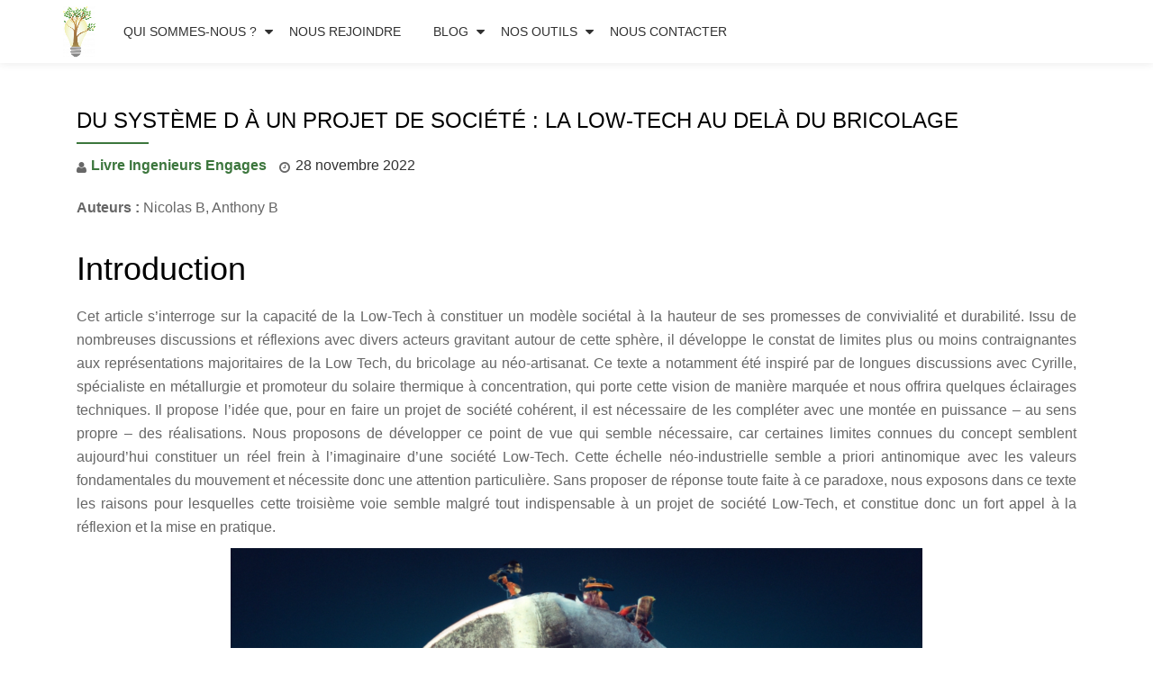

--- FILE ---
content_type: text/html; charset=UTF-8
request_url: https://ingenieurs-engages.org/2022/11/du-systeme-d-a-un-projet-de-societe-la-low-tech-au-dela-du-bricolage/
body_size: 33908
content:
<!DOCTYPE html><html lang="fr-FR" class="no-js"><head><meta charset="UTF-8"><meta name="viewport" content="width=device-width, initial-scale=1"><link rel="profile" href="http://gmpg.org/xfn/11"><link rel="pingback" href="https://ingenieurs-engages.org/xmlrpc.php"><meta name='robots' content='index, follow, max-image-preview:large, max-snippet:-1, max-video-preview:-1' /><link media="all" href="https://ingenieurs-engages.org/wp-content/cache/autoptimize/css/autoptimize_e129b34c72d0879ebdbad93be4968618.css" rel="stylesheet"><title>Du système D à un projet de société : La Low-Tech au delà du bricolage - Ingénieur·es Engagé·es</title><link rel="canonical" href="https://ingenieurs-engages.org/2022/11/du-systeme-d-a-un-projet-de-societe-la-low-tech-au-dela-du-bricolage/" /><meta property="og:locale" content="fr_FR" /><meta property="og:type" content="article" /><meta property="og:title" content="Du système D à un projet de société : La Low-Tech au delà du bricolage - Ingénieur·es Engagé·es" /><meta property="og:description" content="Auteurs : Nicolas B, Anthony B Introduction Cet article s’interroge sur la capacité de la Low-Tech à constituer un modèle sociétal à la hauteur de ses promesses de convivialité et durabilité. Issu de nombreuses discussions et réflexions avec divers acteurs gravitant autour de cette sphère, il développe le constat de limites plus ou moins contraignantesEn savoir plus surDu système D à un projet de société : La Low-Tech au delà du bricolage[...]" /><meta property="og:url" content="https://ingenieurs-engages.org/2022/11/du-systeme-d-a-un-projet-de-societe-la-low-tech-au-dela-du-bricolage/" /><meta property="og:site_name" content="Ingénieur·es Engagé·es" /><meta property="article:publisher" content="https://www.facebook.com/IngenieursEngages" /><meta property="article:published_time" content="2022-11-28T12:46:02+00:00" /><meta property="article:modified_time" content="2022-12-08T09:55:44+00:00" /><meta property="og:image" content="https://ingenieurs-engages.org/wp-content/uploads/2022/11/DALL·E-2022-11-28-12.22.15-image-of-an-immense-hammer-being-constructed-by-small-characters-digital-art.png" /><meta property="og:image:width" content="1024" /><meta property="og:image:height" content="1024" /><meta property="og:image:type" content="image/png" /><meta name="author" content="Livre Ingenieurs Engages" /><meta name="twitter:card" content="summary_large_image" /><meta name="twitter:label1" content="Écrit par" /><meta name="twitter:data1" content="Livre Ingenieurs Engages" /><meta name="twitter:label2" content="Durée de lecture estimée" /><meta name="twitter:data2" content="46 minutes" /> <script type="application/ld+json" class="yoast-schema-graph">{"@context":"https://schema.org","@graph":[{"@type":"Article","@id":"https://ingenieurs-engages.org/2022/11/du-systeme-d-a-un-projet-de-societe-la-low-tech-au-dela-du-bricolage/#article","isPartOf":{"@id":"https://ingenieurs-engages.org/2022/11/du-systeme-d-a-un-projet-de-societe-la-low-tech-au-dela-du-bricolage/"},"author":{"name":"Livre Ingenieurs Engages","@id":"https://ingenieurs-engages.org/#/schema/person/e9c916cc806f826413ef2bb93415c214"},"headline":"Du système D à un projet de société : La Low-Tech au delà du bricolage","datePublished":"2022-11-28T12:46:02+00:00","dateModified":"2022-12-08T09:55:44+00:00","mainEntityOfPage":{"@id":"https://ingenieurs-engages.org/2022/11/du-systeme-d-a-un-projet-de-societe-la-low-tech-au-dela-du-bricolage/"},"wordCount":10431,"publisher":{"@id":"https://ingenieurs-engages.org/#organization"},"image":{"@id":"https://ingenieurs-engages.org/2022/11/du-systeme-d-a-un-projet-de-societe-la-low-tech-au-dela-du-bricolage/#primaryimage"},"thumbnailUrl":"https://ingenieurs-engages.org/wp-content/uploads/2022/11/DALL·E-2022-11-28-12.22.15-image-of-an-immense-hammer-being-constructed-by-small-characters-digital-art.png","keywords":["industrie","low-tech","systémique"],"articleSection":["Livre Ingénieurs Engagés","Publications"],"inLanguage":"fr-FR"},{"@type":"WebPage","@id":"https://ingenieurs-engages.org/2022/11/du-systeme-d-a-un-projet-de-societe-la-low-tech-au-dela-du-bricolage/","url":"https://ingenieurs-engages.org/2022/11/du-systeme-d-a-un-projet-de-societe-la-low-tech-au-dela-du-bricolage/","name":"Du système D à un projet de société : La Low-Tech au delà du bricolage - Ingénieur·es Engagé·es","isPartOf":{"@id":"https://ingenieurs-engages.org/#website"},"primaryImageOfPage":{"@id":"https://ingenieurs-engages.org/2022/11/du-systeme-d-a-un-projet-de-societe-la-low-tech-au-dela-du-bricolage/#primaryimage"},"image":{"@id":"https://ingenieurs-engages.org/2022/11/du-systeme-d-a-un-projet-de-societe-la-low-tech-au-dela-du-bricolage/#primaryimage"},"thumbnailUrl":"https://ingenieurs-engages.org/wp-content/uploads/2022/11/DALL·E-2022-11-28-12.22.15-image-of-an-immense-hammer-being-constructed-by-small-characters-digital-art.png","datePublished":"2022-11-28T12:46:02+00:00","dateModified":"2022-12-08T09:55:44+00:00","breadcrumb":{"@id":"https://ingenieurs-engages.org/2022/11/du-systeme-d-a-un-projet-de-societe-la-low-tech-au-dela-du-bricolage/#breadcrumb"},"inLanguage":"fr-FR","potentialAction":[{"@type":"ReadAction","target":["https://ingenieurs-engages.org/2022/11/du-systeme-d-a-un-projet-de-societe-la-low-tech-au-dela-du-bricolage/"]}]},{"@type":"ImageObject","inLanguage":"fr-FR","@id":"https://ingenieurs-engages.org/2022/11/du-systeme-d-a-un-projet-de-societe-la-low-tech-au-dela-du-bricolage/#primaryimage","url":"https://ingenieurs-engages.org/wp-content/uploads/2022/11/DALL·E-2022-11-28-12.22.15-image-of-an-immense-hammer-being-constructed-by-small-characters-digital-art.png","contentUrl":"https://ingenieurs-engages.org/wp-content/uploads/2022/11/DALL·E-2022-11-28-12.22.15-image-of-an-immense-hammer-being-constructed-by-small-characters-digital-art.png","width":1024,"height":1024},{"@type":"BreadcrumbList","@id":"https://ingenieurs-engages.org/2022/11/du-systeme-d-a-un-projet-de-societe-la-low-tech-au-dela-du-bricolage/#breadcrumb","itemListElement":[{"@type":"ListItem","position":1,"name":"Accueil","item":"https://ingenieurs-engages.org/"},{"@type":"ListItem","position":2,"name":"Articles","item":"https://ingenieurs-engages.org/articles/"},{"@type":"ListItem","position":3,"name":"Du système D à un projet de société : La Low-Tech au delà du bricolage"}]},{"@type":"WebSite","@id":"https://ingenieurs-engages.org/#website","url":"https://ingenieurs-engages.org/","name":"Ingénieur·es Engagé·es","description":"Pour une ingénierie plus éthique","publisher":{"@id":"https://ingenieurs-engages.org/#organization"},"potentialAction":[{"@type":"SearchAction","target":{"@type":"EntryPoint","urlTemplate":"https://ingenieurs-engages.org/?s={search_term_string}"},"query-input":{"@type":"PropertyValueSpecification","valueRequired":true,"valueName":"search_term_string"}}],"inLanguage":"fr-FR"},{"@type":"Organization","@id":"https://ingenieurs-engages.org/#organization","name":"Ingénieur·es Engagé·es","url":"https://ingenieurs-engages.org/","logo":{"@type":"ImageObject","inLanguage":"fr-FR","@id":"https://ingenieurs-engages.org/#/schema/logo/image/","url":"https://ingenieurs-engages.org/wp-content/uploads/2022/12/Logo-IE-InclusifHD.png","contentUrl":"https://ingenieurs-engages.org/wp-content/uploads/2022/12/Logo-IE-InclusifHD.png","width":2689,"height":2689,"caption":"Ingénieur·es Engagé·es"},"image":{"@id":"https://ingenieurs-engages.org/#/schema/logo/image/"},"sameAs":["https://www.facebook.com/IngenieursEngages","https://www.linkedin.com/groups/12150731/","https://www.youtube.com/@ingenieuresengagees"]},{"@type":"Person","@id":"https://ingenieurs-engages.org/#/schema/person/e9c916cc806f826413ef2bb93415c214","name":"Livre Ingenieurs Engages","image":{"@type":"ImageObject","inLanguage":"fr-FR","@id":"https://ingenieurs-engages.org/#/schema/person/image/","url":"https://secure.gravatar.com/avatar/ce1eff87fb2850b9d8430ad9343c95fd833bc390949ac429e140cb5030561fb3?s=96&d=mm&r=g","contentUrl":"https://secure.gravatar.com/avatar/ce1eff87fb2850b9d8430ad9343c95fd833bc390949ac429e140cb5030561fb3?s=96&d=mm&r=g","caption":"Livre Ingenieurs Engages"},"url":"https://ingenieurs-engages.org/author/livre-ingenieurs-engages/"}]}</script> <link rel="alternate" type="application/rss+xml" title="Ingénieur·es Engagé·es &raquo; Flux" href="https://ingenieurs-engages.org/feed/" /><link rel="alternate" type="application/rss+xml" title="Ingénieur·es Engagé·es &raquo; Flux des commentaires" href="https://ingenieurs-engages.org/comments/feed/" /><link rel="alternate" title="oEmbed (JSON)" type="application/json+oembed" href="https://ingenieurs-engages.org/wp-json/oembed/1.0/embed?url=https%3A%2F%2Fingenieurs-engages.org%2F2022%2F11%2Fdu-systeme-d-a-un-projet-de-societe-la-low-tech-au-dela-du-bricolage%2F" /><link rel="alternate" title="oEmbed (XML)" type="text/xml+oembed" href="https://ingenieurs-engages.org/wp-json/oembed/1.0/embed?url=https%3A%2F%2Fingenieurs-engages.org%2F2022%2F11%2Fdu-systeme-d-a-un-projet-de-societe-la-low-tech-au-dela-du-bricolage%2F&#038;format=xml" /> <script type="text/javascript" src="https://ingenieurs-engages.org/wp-includes/js/jquery/jquery.min.js?ver=3.7.1" id="jquery-core-js"></script> <link rel="https://api.w.org/" href="https://ingenieurs-engages.org/wp-json/" /><link rel="alternate" title="JSON" type="application/json" href="https://ingenieurs-engages.org/wp-json/wp/v2/posts/3096" /><link rel="EditURI" type="application/rsd+xml" title="RSD" href="https://ingenieurs-engages.org/xmlrpc.php?rsd" /><meta name="generator" content="WordPress 6.9" /><link rel='shortlink' href='https://ingenieurs-engages.org/?p=3096' /> <!--[if lt IE 9]> <script src="https://ingenieurs-engages.org/wp-content/themes/llorix-one-lite/js/html5shiv.min.js"></script> <![endif]--><link rel="icon" href="https://ingenieurs-engages.org/wp-content/uploads/2017/11/favicon-150x150.png" sizes="32x32" /><link rel="icon" href="https://ingenieurs-engages.org/wp-content/uploads/2017/11/favicon-300x300.png" sizes="192x192" /><link rel="apple-touch-icon" href="https://ingenieurs-engages.org/wp-content/uploads/2017/11/favicon-300x300.png" /><meta name="msapplication-TileImage" content="https://ingenieurs-engages.org/wp-content/uploads/2017/11/favicon-300x300.png" /></head><body itemscope itemtype="http://schema.org/WebPage" class="wp-singular post-template-default single single-post postid-3096 single-format-standard wp-theme-llorix-one-lite group-blog" dir="ltr"><a class="skip-link screen-reader-text" href="#content">Aller au contenu</a><header itemscope itemtype="http://schema.org/WPHeader" id="masthead" role="banner" data-stellar-background-ratio="0.5" class="header header-style-one site-header"><div class="overlay-layer-nav 
 sticky-navigation-open"><div class="navbar navbar-inverse bs-docs-nav navbar-fixed-top sticky-navigation appear-on-scroll"><div class="container"><div class="navbar-header"> <button title='Déplier le menu' aria-controls='menu-main-menu' aria-expanded='false' type="button" class="navbar-toggle menu-toggle" id="menu-toggle" data-toggle="collapse" data-target="#menu-primary"> <span class="screen-reader-text">Déplier la navigation</span> <span class="icon-bar"></span> <span class="icon-bar"></span> <span class="icon-bar"></span> </button> <a href="https://ingenieurs-engages.org/" class="navbar-brand" title="Ingénieur·es Engagé·es"><noscript><img src="https://ingenieurs-engages.org/wp-content/uploads/2017/11/Logo_v04a-e1511982612638.png" alt="Ingénieur·es Engagé·es"></noscript><img class="lazyload" src='data:image/svg+xml,%3Csvg%20xmlns=%22http://www.w3.org/2000/svg%22%20viewBox=%220%200%20210%20140%22%3E%3C/svg%3E' data-src="https://ingenieurs-engages.org/wp-content/uploads/2017/11/Logo_v04a-e1511982612638.png" alt="Ingénieur·es Engagé·es"></a><div class="header-logo-wrap text-header llorix_one_lite_only_customizer"><h1 itemprop="headline" id="site-title" class="site-title"><a href="https://ingenieurs-engages.org/" title="Ingénieur·es Engagé·es" rel="home">Ingénieur·es Engagé·es</a></h1><p itemprop="description" id="site-description" class="site-description">Pour une ingénierie plus éthique</p></div></div><div itemscope itemtype="http://schema.org/SiteNavigationElement" aria-label="Menu principal" id="menu-primary" class="navbar-collapse collapse"><div id="site-header-menu" class="site-header-menu"><nav id="site-navigation" class="main-navigation" role="navigation"><div class="menu-menu-principal-container"><ul id="menu-menu-principal" class="primary-menu small-text"><li id="menu-item-312" class="menu-item menu-item-type-post_type menu-item-object-page menu-item-has-children menu-item-312"><a href="https://ingenieurs-engages.org/qui-sommes-nous/presentation/">Qui sommes-nous ?</a><ul class="sub-menu"><li id="menu-item-308" class="menu-item menu-item-type-post_type menu-item-object-page menu-item-308"><a href="https://ingenieurs-engages.org/qui-sommes-nous/presentation/">La fédération</a></li><li id="menu-item-309" class="menu-item menu-item-type-post_type menu-item-object-page menu-item-309"><a href="https://ingenieurs-engages.org/qui-sommes-nous/nos-valeurs/">Nos valeurs</a></li><li id="menu-item-191" class="menu-item menu-item-type-post_type menu-item-object-page menu-item-191"><a href="https://ingenieurs-engages.org/qui-sommes-nous/notre-histoire/">Notre histoire</a></li><li id="menu-item-310" class="menu-item menu-item-type-post_type menu-item-object-page menu-item-310"><a href="https://ingenieurs-engages.org/qui-sommes-nous/notre-structure/">Structuration</a></li><li id="menu-item-307" class="menu-item menu-item-type-post_type menu-item-object-page menu-item-307"><a href="https://ingenieurs-engages.org/qui-sommes-nous/fonctionnement/">Fonctionnement</a></li></ul></li><li id="menu-item-3176" class="menu-item menu-item-type-post_type menu-item-object-page menu-item-3176"><a href="https://ingenieurs-engages.org/nous-rejoindre/">Nous rejoindre</a></li><li id="menu-item-644" class="menu-item menu-item-type-post_type menu-item-object-page current_page_parent menu-item-has-children menu-item-644"><a href="https://ingenieurs-engages.org/articles/">Blog</a><ul class="sub-menu"><li id="menu-item-2259" class="menu-item menu-item-type-taxonomy menu-item-object-category menu-item-has-children menu-item-2259"><a href="https://ingenieurs-engages.org/category/montrer-les-possibles-2/">Montrer les possibles</a><ul class="sub-menu"><li id="menu-item-2264" class="menu-item menu-item-type-taxonomy menu-item-object-category current-post-ancestor current-menu-parent current-post-parent menu-item-2264"><a href="https://ingenieurs-engages.org/category/montrer-les-possibles/livre-ingenieurs-engages/">Livre</a></li><li id="menu-item-688" class="menu-item menu-item-type-taxonomy menu-item-object-category menu-item-688"><a href="https://ingenieurs-engages.org/category/vie-du-reseau/temoignages/">Témoignages</a></li></ul></li><li id="menu-item-2257" class="menu-item menu-item-type-taxonomy menu-item-object-category menu-item-2257"><a href="https://ingenieurs-engages.org/category/politique/">Polistèque</a></li><li id="menu-item-640" class="menu-item menu-item-type-taxonomy menu-item-object-category menu-item-640"><a href="https://ingenieurs-engages.org/category/creer-les-alternatives/semaine-alternative-low-tech/">Semaine des Alternatives Low-Tech</a></li><li id="menu-item-641" class="menu-item menu-item-type-taxonomy menu-item-object-category menu-item-641"><a href="https://ingenieurs-engages.org/category/montrer-les-possibles/arpentage/">Arpentage</a></li></ul></li><li id="menu-item-2287" class="menu-item menu-item-type-post_type menu-item-object-page menu-item-has-children menu-item-2287"><a href="https://ingenieurs-engages.org/nos-outils/">Nos Outils</a><ul class="sub-menu"><li id="menu-item-1841" class="menu-item menu-item-type-post_type menu-item-object-page menu-item-1841"><a href="https://ingenieurs-engages.org/annuaire-entreprises-engagees/">Annuaire d’entreprises engagées</a></li><li id="menu-item-2584" class="menu-item menu-item-type-custom menu-item-object-custom menu-item-2584"><a href="https://wiki.ingenieurs-engages.org/doku.php?id=repertoire_des_formations">Répertoire des formations (Wiki IE)</a></li></ul></li><li id="menu-item-531" class="menu-item menu-item-type-post_type menu-item-object-page menu-item-531"><a href="https://ingenieurs-engages.org/contact/">Nous contacter</a></li></ul></div></nav></div></div></div></div></div></header><div class="content-wrap"><div class="container"><div id="primary" class="content-area 
 col-md-12"><main itemscope itemtype="http://schema.org/WebPageElement" itemprop="mainContentOfPage" id="main" class="site-main" role="main"><article id="post-3096" class="content-single-page post-3096 post type-post status-publish format-standard has-post-thumbnail hentry category-livre-ingenieurs-engages category-montrer-les-possibles tag-industrie tag-low-tech tag-systemique"><header class="entry-header single-header"><h1 itemprop="headline" class="entry-title single-title">Du système D à un projet de société : La Low-Tech au delà du bricolage</h1><div class="colored-line-left"></div><div class="clearfix"></div><div class="entry-meta single-entry-meta"> <span class="author-link" itemprop="author" itemscope="" itemtype="http://schema.org/Person"> <span itemprop="name" class="post-author author vcard"> <i class="fa fa-user" aria-hidden="true"></i> <a href="https://ingenieurs-engages.org/author/livre-ingenieurs-engages/" itemprop="url" rel="author">Livre Ingenieurs Engages</a> </span> </span> <time class="post-time posted-on published" datetime="2022-11-28T13:46:02+01:00" itemprop="datePublished"> <i class="fa fa-clock-o" aria-hidden="true"></i> 28 novembre 2022 </time> <a href="https://ingenieurs-engages.org/2022/11/du-systeme-d-a-un-projet-de-societe-la-low-tech-au-dela-du-bricolage/#respond" class="post-comments"> <i class="fa fa-comment" aria-hidden="true"></i> 0 commentaires </a></div></header><div itemprop="text" class="entry-content"><p><strong>Auteurs : </strong>Nicolas B, Anthony B</p><h1 class="wp-block-heading">Introduction</h1><p style="text-align: justify;">Cet article s’interroge sur la capacité de la Low-Tech à constituer un modèle sociétal à la hauteur de ses promesses de convivialité et durabilité. Issu de nombreuses discussions et réflexions avec divers acteurs gravitant autour de cette sphère, il développe le constat de limites plus ou moins contraignantes aux représentations majoritaires de la Low Tech, du bricolage au néo-artisanat. Ce texte a notamment été inspiré par de longues discussions avec Cyrille, spécialiste en métallurgie et promoteur du solaire thermique à concentration, qui porte cette vision de manière marquée et nous offrira quelques éclairages techniques. Il propose l’idée que, pour en faire un projet de société cohérent, il est nécessaire de les compléter avec une montée en puissance &#8211; au sens propre &#8211; des réalisations. Nous proposons de développer ce point de vue qui semble nécessaire, car certaines limites connues du concept semblent aujourd’hui constituer un réel frein à l’imaginaire d’une société Low-Tech. Cette échelle néo-industrielle semble a priori antinomique avec les valeurs fondamentales du mouvement et nécessite donc une attention particulière. Sans proposer de réponse toute faite à ce paradoxe, nous exposons dans ce texte les raisons pour lesquelles cette troisième voie semble malgré tout indispensable à un projet de société Low-Tech, et constitue donc un fort appel à la réflexion et la mise en pratique.&nbsp;</p><div class="wp-block-image"><figure class="aligncenter size-large is-resized"><img fetchpriority="high" decoding="async" src="https://ingenieurs-engages.org/wp-content/uploads/2022/11/DALL·E-2022-11-28-12.22.15-image-of-an-immense-hammer-being-constructed-by-small-characters-digital-art-1024x1024.png" alt="" class="wp-image-3133" width="768" height="768" srcset="https://ingenieurs-engages.org/wp-content/uploads/2022/11/DALL·E-2022-11-28-12.22.15-image-of-an-immense-hammer-being-constructed-by-small-characters-digital-art.png 1024w, https://ingenieurs-engages.org/wp-content/uploads/2022/11/DALL·E-2022-11-28-12.22.15-image-of-an-immense-hammer-being-constructed-by-small-characters-digital-art-300x300.png 300w, https://ingenieurs-engages.org/wp-content/uploads/2022/11/DALL·E-2022-11-28-12.22.15-image-of-an-immense-hammer-being-constructed-by-small-characters-digital-art-150x150.png 150w, https://ingenieurs-engages.org/wp-content/uploads/2022/11/DALL·E-2022-11-28-12.22.15-image-of-an-immense-hammer-being-constructed-by-small-characters-digital-art-768x768.png 768w" sizes="(max-width: 768px) 100vw, 768px" /></figure></div><h1 class="wp-block-heading">Visions divergentes &#8211; L’individu, le territoire et la société&nbsp;</h1><h2 class="wp-block-heading">Genèse d’un imaginaire</h2><p style="text-align: justify;">L&rsquo;imaginaire collectif autour des Low-Tech est issu en grande partie des nombreux et précieux tutoriels produits par le Low-Tech Lab<a href="#note1" name="RetourTexte1">[1]</a> et de <em>L&rsquo;Âge des Low-Tech</em> de Philippe Bihouix, deux piliers de la diffusion du concept en France. Les Low-Tech y sont représentées comme des systèmes simples, peu coûteux, fabriqués à partir de matériaux naturels ou de récupération, et qui permettent de répondre à des besoins de base<a href="#note2" name="RetourTexte2">[2]</a>. À ces technologies pratiques s’ajoute une véritable philosophie qui veut notamment permettre à tout un chacun de reprendre en main la technique, d’apprendre à faire de ses mains un objet qui lui sera utile personnellement ou collectivement<a href="#note3" name="RetourTexte3">[3]</a>. Dans une société occidentale actuelle hyper industrialisée, ces imaginaires représentent en effet une rupture radicale et loin d’être évidente pour tous·tes avec la société du high-tech et de l’obsolescence programmée. Pour de nombreuses raisons cette lutte est nécessaire et désirable, et a paradoxalement été largement investie par le milieu ingénieur, pourtant plutôt habitué·es à faire perdurer l’imaginaire suranné du progrès technologique. Ce phénomène qui est sans doute en grande partie dû à la terminologie usitée &#8211; inspirée du monde de la <em>tech</em> &#8211; ne doit d’ailleurs pas faire oublier qu’il existe des approches similaires qui n’en portent pas le nom. Par exemple, il existe aussi dans le monde du design un retour à la pratique manuelle et la production créative artisanale, bien que les designers soient en majorité étrangers au concept de Low-Tech<a href="#note4" name="RetourTexte4">[4]</a>. Naturellement, le concept n’est pas resté sans critiques, y compris venant des sphères les plus engagées<a href="#note5" name="RetourTexte5">[5]</a>. La Low-Tech est ainsi souvent jugée irréaliste, trop peu ambitieuse, oubliant une partie des problématiques auxquelles elle pense apporter des réponses&#8230; Par ailleurs, plus l’écosystème Low-Tech étend ses racines<a href="#note6" name="RetourTexte6">[6]</a> plus il apparaît paradoxalement complexe de faire connaître et reconnaître cette philosophie dans la société. La sortie prochaine d’un documentaire grand public<a href="#note7" name="RetourTexte7">[7]</a> devrait à ce titre se révéler comme un instant de vérité, capital pour l’avenir de mouvement. Ainsi, riche de ces critiques et au travers de ses pratiques, la Low-Tech témoigne de plusieurs visions qui se trouvent parfois en opposition.&nbsp;</p><h2 class="wp-block-heading">La démocratisation du bricolage</h2><p style="text-align: justify;">Il existe premièrement une <strong>vision DIY</strong> &#8211; <em>Do It Yourself</em>, ou “bricolage”, dans la langue de Molière &#8211; qui séduit beaucoup les bricoleurs et bricoleuses, expérimenté·es ou aspirant à le devenir. Le Low Tech Lab, par ses nombreux tutoriels -de difficulté variée-, a rendu cette vision particulièrement attirante, notamment pour les ingénieur·es en perte de sens et souhaitant se rapprocher d’une pratique manuelle. Elle porte l’imaginaire qui permet à tout un chacun de s’approprier la technique, de reprendre le contrôle sur nos modes de vie, et de gagner en autonomie. Cette vision s’inscrit en quelque sorte dans une l’héritage du mouvement des “makers”<a href="#note8" name="RetourTexte8">[8]</a> et des communautés des fablabs<a href="#note9" name="RetourTexte9">[9]</a> dans leur vision du partage et de l’open source, en y intégrant une forte dimension sociale et écologique.&nbsp;Les objets qui découlent de cette vision sont souvent considérés comme des<strong> Low-Tech “pures”</strong> devenues les images les plus emblématiques du mouvement : douches solaires, toilettes sèches, machine à laver à pédale&#8230; Celles-ci permettent une réelle reprise en main concrète et immédiate d’objets techniques du quotidien, accessible à toutes et tous avec des outils et connaissances de base (dispensées par des tutoriels de difficulté variables ou par des formateurs). Peu chers à réaliser, ces objets peuvent être fabriqués à partir de matériaux de récupération et répondent à des besoins très simples, souvent à l’échelle d’u<strong>n individu ou d&rsquo;une petite communauté</strong>.&nbsp;Cette démarche de <em>démocratisation de la technique&nbsp;</em>permet donc de réaliser une profonde sensibilisation. Elle fait prendre conscience à la fois de la complexité technique de notre monde &#8211; d’ouvrir les &lsquo;boîtes noires’ des objets du quotidien &#8211; et la simplicité possible pour répondre à nos besoins &#8211; en prouvant par l’expérience qu’il est à la portée de chacun de les réaliser. A l’usage, ce type de Low-Tech est particulièrement pertinent pour des systèmes faciles à entretenir et sans véritable problème de sécurité, comme la marmite norvégienne, ou encore le séchoir solaire. En revanche, il reste difficile de compter sur du tout-bricolage au niveau individuel pour des réalisations plus complexes requérant plus de pratique.&nbsp;</p><h2 class="wp-block-heading">L’émancipation collective sur les territoires</h2><p style="text-align: justify;">On trouve ainsi, en parallèle de cela, une <strong>vision néo-artisanale</strong> visant à réaliser des Low-Tech que les utilisateurs n’ont pas directement les moyens de produire eux-mêmes, car elles ont un niveau de technicité et/ou une échelle plus importante. Cette vision propose donc de redimensionner l’appareil productif à petite échelle, pour qu’il soit mieux adapté à la société et aux contraintes de durabilité. Dans ce modèle, ce sont les utilisateur·ices qui restent à l’origine de la conception, en définissant leurs besoins &#8211; contrairement aux pratiques du système industriel qui vise à décider à leur place quels devraient être leurs besoins. D’autre part, cette activité néo-artisanale se veut proposer une réponse ancrée dans une échelle locale pour l’adapter au mieux avec les spécificités de son territoire. On pourrait par exemple rattacher les activités de l’Atelier Paysan<a href="#note10" name="RetourTexte10">[10]</a> à ce modèle. Ce collectif vise à outiller les agriculteur·ices avec des techniques les plus simples et sobres possibles, adaptées à leurs usages, pour leur faciliter des pratiques plus écologiques et les rendre indépendants du machinisme du système agro-industriel. Si les agriculteur·ices ne disposent pas des compétences techniques pour produire elle·eux-mêmes ces outils, l’objectif est qu’il·elles puissent les acquérir au bout d’un certain temps d’apprentissage. Cette vision des Low-Tech, dans laquelle différents acteurs se spécialisent dans un certain produit ou service, est beaucoup plus hétéronome que la première. Elle promeut en quelque sorte un retour assez intense de l’artisanat spécialisé pour retisser les liens sociaux qui se sont brisés avec l’uniformisation et l’industrialisation de la société. De cette vision découlent des<strong> Low-tech élaborées</strong>, qui répondent toujours à des besoins simples, mais qui se situent plutôt à l’échelle des communautés. Elles permettent de mutualiser et optimiser des ressources naturelles, financières et humaines. Ces techniques doivent être robustes, fiables et durables dans le temps. Elles nécessitent pour leur fabrication des moyens plus importants (machine-outils, place de stockage, …) et compétences plus pointues (résistance des matériaux, travail du métal ou du bois, …). Néanmoins, une fois en service, elles peuvent être entretenues et maintenues de manière simple et autonome par des usagers formés, leur permettant malgré tout la réappropriation démocratique de la technique. Ce mode de production est notamment adapté pour produire des équipements collectifs (fours solaires collectifs, micro-éoliennes) à destination de communautés, pouvant alors être considérés comme des biens communs. L’échelle idéale pour cette vision est celle d’un <strong>territoire</strong>, défini comme un lieu de vie multifonctionnel auquel se sentent rattachés des individus (une plaine, une vallée, une rivière… territoires qui sont plus ou moins bien délimités par les découpages administratifs du territoire national)<strong>. <span style="font-weight: 400;">Un autre exemple de déclinaison à cette échelle est proposé par le projet Glocal Low-Tech</span><span style="font-weight: 400;">, qui s’est proposé d’animer une concertation avec les habitants d’un territoire pour en définir les besoins et concevoir des solutions Low-Tech<a href="#note11" name="&quot;RetourTexte11">[11]</a> pour y répondre. On y retrouve ainsi également une forte aspiration de réappropriation démocratique de la technique.</span></strong></p><h2 class="wp-block-heading">Un échelon global manquant ?</h2><p style="text-align: justify;">En marge de ces deux approches très majoritaires, il existe une<strong> vision néo-industrielle </strong>de la Low-Tech qui, propose de développer à une large échelle des filières de productions qui permettent, à terme, de se passer des ressources fossiles sans détruire le vivant. Cette vision se base sur les limites des deux premières à ce que chacun·e puisse vivre un quotidien Low-Tech dans tous ses aspects, et arrive à la conclusion qu’une production de masse est nécessaire <em>dans une certaine mesure</em>. L’objectif d’un tel modèle serait ainsi de produire des <strong>Low tech standardisées</strong>, tout en parvenant à s’écarter des travers de la standardisation. Le <em>standard</em> correspond ici autant à la diffusion massive souhaitée des Low-Tech dans la société qu’à la constitution de nouvelles <em>normes</em> d’utilisation. En d’autre termes, il s’agit ici de construire de nouveaux codes techniques et sociaux à grande échelle centrée sur la philosophie Low Tech, qui correspond alors à un <strong>projet de société</strong>. Il existe certain·es acteur·ices qui se posent déjà des questions qui vont dans ce sens, comme l’initiative « Éco-Industrie Locale”<a href="#note12" name="RetourTexte12">[12]</a> qui relocalise la production de parapluies en utilisant des matériaux écologiques et des techniques sobres, ou le cabinet de conseil RSE Goodwill Management<a href="#note13" name="RetourTexte13">[13]</a> à l’origine notamment de la Low-Tech Skol, premier établissement de formation en France dédiée aux Low-Tech. A première vue, cette vision ressemble fortement au greenwashing avéré des réponses censées rendre le système industriel plus durable sans remettre en cause le modèle capitaliste : industrie “propre”, filières “éco-responsable”, croissance “verte”<a href="#note14" name="RetourTexte14">[14]</a>&#8230; C’est d’ailleurs probablement pour cette raison que son imaginaire est très peu développé dans la pensée Low-Tech. On pourrait d’ailleurs dire qu’une industrie Low-Tech est un non sens pour beaucoup de partisans de la démarche &#8211; et nous reviendrons dessus. Il n’existe donc aujourd’hui que très peu de réflexions écrites ou d’exemples concrets témoignant de cette troisième voie. L’objet de cet article est d’exposer en quoi elle semble cependant indispensable à la formulation d’un projet de société complet en articulation avec les deux autres visions. Nous exposerons pour cela les principaux défauts des deux premières approches, pour illustrer en quoi il est nécessaire d’élargir les horizons de la Low-Tech. Nous souhaitons montrer que ce projet, contrairement à l’idée que l’on pourrait s’en faire, peut lui aussi s’inscrire dans une rupture radicale avec le modèle dominant et embrasser toutes les dimensions politiques et philosophiques de la Low-Tech. Nous proposons ainsi de défricher un imaginaire qui semble aussi paradoxal que fertile, pour imaginer un cadre d’action systémique, réaliste, et enthousiasmant.&nbsp;</p><h1 class="wp-block-heading">Les limites du système D(IY)</h1><p style="text-align: justify;">Si la vision de la Low-Tech comme réappropriation démocratique de la technique par le bricolage est séduisante, elle rencontre très vite ses limites lorsqu’on la projette à une échelle spatiale ou temporelle plus large. Bien entendu, les bidouilleurs et autres férus de DIY ne promeuvent pas nécessairement une massification et une généralisation du “système D”, mais il semble bon de rappeler les plus évidentes limites de cette vision pour qui en serait tenté.</p><h2 class="wp-block-heading">Les limites de la récupération</h2><p style="text-align: justify;">Une des approches caractéristique de l&rsquo;univers Low-Tech, et notamment de l’approche DIY, consiste à détourner de leur usage premier des objets ou matériaux déjà disponibles dans notre environnement immédiat pour les adapter à nos besoins. Cette possibilité semble à première vue très intéressante et pertinente. La société industrielle actuelle produit en permanence des monceaux d’objets plus ou moins utiles et surtout rapidement obsolètes. Ces tonnes de déchets électroménagers ou de construction sont ainsi autant de coffres aux trésors regorgeant de ressources utilisables ailleurs : moteurs, vitres, planches… Chacun·e peut ainsi fabriquer une petite éolienne avec un moteur d’imprimante<a href="#note15" name="RetourTexte15">[15]</a>, un panneau solaire thermique à partir d’une grille de frigo et d’une simple vitre<a href="#note15" name="RetourTexte16">[16]</a>, ou encore une marmite norvégienne avec des restes d’isolation et des morceaux de palettes<a href="#note17" name="RetourTexte17">[17]</a>. Ces initiatives permettent ainsi à tout un chacun de disposer de ces technologies sobres pour améliorer son quotidien. Dans de telles conditions, la récupération, réutilisation ou recyclage de ces déchets est évidemment quelque chose de vertueux. Mais encore une fois, si l’on se pose la question de la généralisation de ce modèle, il se heurte également à d’importantes limites. Le premier problème est un problème qualitatif : avec des matériaux de récupération, la qualité de l’objet final est grandement dépendante de la qualité des matières récupérées, qui est très aléatoire. Dans le cas du panneau solaire thermique, différents éléments de récupération posent des problèmes graves s’ils ne sont pas pris en compte. Comme le rappelle Cyrille, <em>“L’utilisation de verre à vitre classique pour le panneau implique qu’il cassera probablement à la première averse de grêle. En effet les panneaux industriels utilisent du verre trempé, hautement technique et surtout très résistant, pour pallier ces aléas. Il est sans doute possible de récupérer des vitres de ce type (par exemple des vitres de trains) mais elles sont beaucoup moins courantes, et encore faut-il avoir connaissance de ce risque. Ce danger, en plus de porter fortement atteinte à la durabilité de l’installation, entraîne un réel risque de coupure ou de brûlure pour l’utilisateur, ce qui augmenterait statistiquement de manière considérable les accidents liés à la massification de cette approche.”</em> Par ailleurs, la qualité du verre utilisé influence également l&rsquo;absorptivité du verre et donc ses performances dans un panneau thermique<a href="#note18" name="RetourTexte18">[18]</a>. Une autre limitation importante liée à la récup’ est qu&rsquo;il est impossible d’avoir une maîtrise de la quantité, des dimensions et autres caractéristiques de nos matériaux puisqu’elles varient en fonction de nos trouvailles. Chaque nouvelle réalisation conçue à partir d’objets récupérés doit être unique, faite sur mesure, avec à chaque fois un temps considérable passé pour s’adapter à l’imprédictibilité des matériaux. Se baser uniquement sur la récup’, c’est donc, en quelque sorte, se condamner à construire en permanence des objets sous-optimaux, en ajoutant des contraintes de conception supplémentaires. Si ces contraintes ne sont pas un problème dans des ateliers pédagogiques ou dans des réalisations individuelles, elles restent, ici encore, peu satisfaisantes en tant que modèle de société. Le temps passé à trouver, démonter, vérifier et adapter les matières premières à ses besoins est considérable et pas forcément tenable (Et quiconque a déjà passé 2h à démonter une palette pour récupérer quelques planches de solidité douteuse saura facilement s’en convaincre !).&nbsp;Cette approche complexe semble ainsi plutôt contradictoire avec la simplicité et l’accessibilité que prône la philosophie Low-Tech. Devoir réaliser des objets uniques ou presque en fonction des arrivages nécessite d’avoir les compétences et l’inspiration de produire une véritable œuvre d’art à chaque nouvel ouvrage. Impossible dans ce cas d’envisager la professionnalisation et standardisation (même néo-artisanale) d’une production à moins de compter sur une filière de récupération de déchets industriels (produits de manière constante et uniforme) et donc d’être dépendants de cette industrie pour concevoir son produit Low-Tech. Il réside d’ailleurs ici un dernier point qui fait que la récupération n’est structurellement pas un modèle viable de société. Celle-ci se base sur en effet sur l’existence d’une importante source de déchets issue de l’ économie capitaliste et linéaire actuelle. La récupération n’est possible que parce qu’il existe en parallèle un système qui produit ces déchets, système qu’une société Low-Tech prétendrait à terme remplacer. Pour toutes ces raisons, <strong>la Low-Tech basée sur des matériaux de récupération ne constitue pas un modèle global de société cohérent</strong>. Cela ne veut pas dire qu’il faut arrêter de faire de la récup’ &#8211; et on aurait bien tort de s&rsquo;en priver lorsque c’est pertinent &#8211; mais simplement qu’elle ne peut pas être structurante pour un projet à l’échelle supérieure que celle du bricolage.</p><figure class="wp-block-table has-small-font-size"><table class="has-background" style="background-color: #dcf6ec; width: 100%; height: 189px;"><thead><tr style="height: 15px;"><th style="height: 15px; width: 100%;"><strong>Quand la récup’ est contre-productive : le frigo qui réchauffe…</strong></th></tr></thead><tbody><tr style="height: 174px;"><td style="text-align: justify; height: 174px; width: 100%;"><br>La réutilisation est presque toujours plus efficace énergétiquement que le recyclage. Il existe néanmoins des cas où les produits sont dangereux, complexes, ou utilisent des matériaux rares, dans lesquels une prise en charge structurée serait plus intéressante pour optimiser le recyclage ou minimiser l’impact environnemental. Par exemple, si l’on reprend le cas du chauffe eau solaire DIY, la récupération d’une grille de réfrigérateur utilisant une charge de 200 g de réfrigérant R134a<a href="#note19" name="RetourTexte19">[19]</a> libère l’équivalent de 286 kg de CO2, soit plus d’1/10 du budget carbone annuel par personne pour respecter les Accords de Paris<a href="#note20" name="RetourTexte20">[20]</a>.&nbsp; Il est aujourd’hui obligatoire de traiter les équipements frigorifiques en fin de vie pour éviter de relâcher ces gaz de synthèse à très fort pouvoir de réchauffement. Ils peuvent ensuite soit être recyclés et réutilisés, soit simplement détruits<a href="#note21" name="RetourTexte21">[21]</a>. Cependant, ce système de traitement industriel semble malgré tout inefficient, notamment concernant les équipements des particuliers, puisque moins de la moitié passerait effectivement par ces filières<a href="#note22" name="RetourTexte22">[22]</a>. Encourager la récupération sur ce type d’équipement sans traitement approprié pourrait donc paradoxalement aggraver certains problèmes environnementaux.</td></tr></tbody></table><figcaption class="wp-element-caption">Encadré 1 : Limites de la récupération</figcaption></figure><h2 class="wp-block-heading">L’illusion de l’autonomie</h2><p style="text-align: justify;">Une limite plus importante que celle de la récupération est la portée nécessairement limitée de ces Low-Tech individuelles, malgré certains discours qui pourraient laisser à penser que chacun pourrait grâce à celles-ci devenir autonome. Un des premiers problèmes qui vient ébrécher le mythe des Low-Tech accessibles à tous concerne l’outillage. En effet, si on peut considérer que chacun peut raisonnablement avoir accès à un marteau ou une clé de 12, il est moins sûr qu’un poste à souder, une ponçeuse à bande, ou une perceuse à colonne soient aussi répandus. L’acquisition de l’outillage nécessaire pour réaliser les tutos simples et peu chers peut, elle, représenter un investissement conséquent. Cela remet en cause la dimension ‘accessible’ des Low-Tech, en plus de poser des questions sur l’effet rebond d’un tel engouement pour les outils de bricolage &#8211; mais nous viendrons un peu après à cet aspect. Bien sûr, le mouvement Low-Tech a une forte dimension collective, et il serait tout à fait logique que ces outils puissent être rendus disponibles par des systèmes locaux de partage ou de location d’outillage (par exemple, au sein de repair cafés, Low-Tech labs…). Admettons donc que tout le monde puisse avoir facilement accès aux outils nécessaires pour ses projets. Encore faut-il savoir les utiliser correctement, et de manière sécurisée. Des formations sont possibles, et permettent de répondre à de nombreux besoins. Cela nécessite cependant que chacun·e y consacre un temps et des ressources considérables. La réappropriation démocratique de nos objets technologiques ne peut se passer d’un apprentissage manuel, voire théorique, assez complet, pour chaque nouvel objet Low-Tech considéré. Or, dans une société où nous sommes globalement spécialisés dans des tâches précises, il semble difficile de demander à chacun·e d’y consacrer la quantité de temps qui serait réellement nécessaire. Il est ainsi impensable que tous·tes les citoyen·nes parviennent à maîtriser complètement tous les aspects techniques de leur quotidien pour être parfaitement autonomes envers le système qui les loge, les nourrit, les chauffe, les divertit…&nbsp; Si chacun·e devait devenir expert·e dans tous les aspects de la vie quotidienne, le résultat serait d’ailleurs probablement très peu satisfaisant. Pour dire les choses de manière un peu caricaturale : si chacun·e devait faire pousser sa nourriture, se fabriquer des vêtements, construire sa maison, et concevoir son système énergétique, alors nous serions sûrement beaucoup à être affamé·es, vêtu·es de loques, sans endroit au sec pour dormir et éclairé·es à la bougie. À petite échelle, il existe bien entendu certains exemples de foyers ou collectifs qui démontrent qu’il est possible d’être ‘autonomes’ à leur échelle &#8211; même si cette autonomie reste illusoire, comme nous l’aborderons par la suite. Le point est que ce modèle de petite échelle n’est pas réalisable à grande échelle, et que même si c’était le cas, on peut émettre de fort doutes sur la désirabilité d’une telle société. Plantons une autre épine dans le pied du mythe de l’autonomie en abordant la question de l’accessibilité à toutes et tous de ces techniques. Si l’on a vu qu’une personne valide et disposant de ressources suffisantes se confronte déjà à un défi très complexe pour espérer l’autonomie grâce au système D, quelle serait la place des personnes à mobilité réduite &#8211; à commencer par nos aîné·es ? Comment s’assurer de ne pas aggraver les discriminations envers les personnes porteuses de handicap, de facto moins autonomes que les autres, et ainsi accentuer ou entretenir le système d’oppression dit <em>validiste </em>existant à l’heure actuelle ? La philosophie Low-Tech promet de fortes valeurs d’entraide et de solidarité qui donnent beaucoup d’espoir pour les possibilités de développement de dispositifs adaptés à chaque situation, même si ces questions restent encore très peu évoquées dans l’écosystème actuel. Quoi qu’il en soit, cela montre qu’en plus d’être autonome pour soi, il faudrait également permettre une telle autonomie à celles et ceux qui ne peuvent pas l’être par elles·eux-mêmes. Dur fardeau pour notre société autonome déjà mal nourrie, mal vêtue et mal logée… Cette vision autonomiste radicale est une extension un peu caricaturale de la généralisation du système D qui n’est bien entendu pas promue par le monde de la Low-Tech. Ainsi, bien que cela puisse paraître comme une évidence, <strong>la Low-Tech version ‘bricolage’ ne fait pas en soi modèle de société</strong>. Le bricolage s’adapte ainsi très mal au passage à une échelle supérieure<a href="#note23" name="RetourTexte23">[23]</a>. Une éolienne à base de moteur d’imprimante délivre au mieux quelques dizaines de watts, ce qui peut dans le meilleur des cas alimenter une lampe ou un ordinateur. Cela peut être éventuellement utile dans les endroits isolés du réseau électrique (en montagne, ou dans des pays en développement, par exemple) mais cette option est bien loin de répondre aux besoins d’une maison actuelle lambda &#8211; même en réduisant au maximum la consommation. Sans nier l’intérêt pédagogique et politique de promouvoir et développer la réalisation de Low-Tech DIY, à son échelle, avec des matériaux de récupération, on convaincra non sans mal qu’une <em>société </em>Low-Tech doit développer une professionnalisation et une spécialisation des tâches. Le développement de solutions Low-Tech néo-artisanales apparaît donc bien comme complémentaire à cette approche individuelle.&nbsp;</p><h1 class="wp-block-heading">Les limites du modèle artisanal</h1><p style="text-align: justify;">De plus en plus d’adeptes de la philosophie Low-Tech, conscient·es des enjeux précédemment évoqués, s’intéressent à la fabrication d’objets à plus grande échelle en utilisant des matériaux locaux et renouvelables, des procédés sobres, des outils manuels demandant un haut niveau de maîtrise&#8230; dont la productivité est moindre que celle des chaînes de productions industrielles, en accord avec la nécessité de décroissance de la consommation. Ce type de production est par ailleurs plus résilient en cas d’effondrement de la société thermo-industrielle, puisqu’il ne demande que très peu d’énergie externe au corps humain, et requiert dans la majorité des cas des matériaux locaux et renouvelables (comme le bois notamment). Ces savoirs et savoirs-faires, parfois anciens ou parfois réinventés, permettent alors de s’atteler à des réalisations plus complexes, plus fiables, et plus généralisables que celles faites par des bricoleurs amateurs. Cependant, une généralisation de cette forme d’artisanat 100% manuel, correspondant à un mode de production antérieur au XVIIIe siècle, se heurte à divers défis dans le contexte et les enjeux du XXIe siècle.</p><p style="text-align: justify;">Un premier aspect à prendre en compte est l’exigence, la difficulté et la dangerosité de ces métiers artisanaux. Si leur contenu technologique est relativement faible, il est compensé par un apprentissage très long des diverses techniques pour arriver à un résultat satisfaisant. Par exemple, arriver à transformer un tronc d’arbre en meuble acceptable est très loin d’être simple et donc n’est pas accessible à qui n’a pas un certain nombre d’années d’expérience dans le métier ou a minima les ressources documentaires et techniques nécessaires. L’utilisation d’outils mécaniques permet de rendre cet apprentissage plus court, et réduit également le temps passé à des tâches pénibles et répétitives comme raboter des planches à la même dimension<a href="#note24" name="RetourTexte24">[24]</a>. Cependant, tous les outils mécaniques ne se valent pas, notamment du point de vue de la sécurité. Ainsi, l’absence de ‘sécurités’ de base&nbsp; sur les machines anciennes (arrêts automatiques, caches de protection…) était la source d’un nombre important d’accidents potentiellement très graves. Il apparaît donc ici un arbitrage à faire dans la démarche de production Low-Tech, puisqu’il serait regrettable que le gain en qualité environnementale se fasse au détriment de la santé de l’artisan.&nbsp;</p><p style="text-align: justify;">Une deuxième problématique est qu’il est impossible de se passer de toutes les ressources non renouvelables. A moins de se passer d’un très grand nombre d&rsquo;objets, il y aura toujours besoin de fer, de cuivre, d’argent, d’aluminium ou même de pétrole ou de charbon. Ne pas utiliser de telles ressources reviendrait à se passer d’appareils de soins médicaux, de lignes de train, de canalisations, de vélos, d’informatique voire même simplement d’électricité. On admettra sans trop de mal qu’un projet de société désirable Low-Tech ne correspond pas à un tel ‘retour à l’âge de pierre’, ce qui pose la question de l’accès à ces ressources de manière sobre et durable, à défaut de pouvoir toujours être local. Les néo-artisans devront pour certains se procurer de telles ressources, indéniablement appelées à se raréfier. En effet, les révolutions industrielles successives ont extrait des quantités immenses de minerais, en commençant par les filons les plus riches et facilement accessibles, donc les plus rentables. Aujourd’hui de nombreux minerais sont accessibles uniquement en creusant des mines très profondes ou en brassant des montagnes entières, la teneur en métal du minerai ayant fortement baissé. De même, le taux de retour énergétique (TRE), c&rsquo;est-à-dire le ratio entre l’énergie nécessaire à la production des métaux et celle que leur utilisation va générer, ne cesse de baisser. Comme le note Guillaume Pitron, <em>“[au Chili, premier producteur mondial], l’énergie nécessaire pour extraire le cuivre a augmenté de 50% entre 2001 et 2010, pendant que la production totale de cuivre n’augmentait que de 14%”</em><a href="#note25" name="RetourTexte25">[25]</a>. Cela a pour conséquence que, si ça a pu être le cas par le passé, il est aujourd’hui impossible d’extraire de tels matériaux de manière Low-Tech, car les gisements faciles d’accès ont pour la plupart été épuisés avant la délocalisation actuelle des activités minières. Pour extraire ces ressources, il sera donc nécessaire de disposer d’une certaine puissance et d’un certain outillage technique qui n’entre pas vraiment dans l’imaginaire Low-Tech.&nbsp;</p><p style="text-align: justify;">Notons qu’en l’absence d’une croissance incontrôlée, l’usage de matériaux non renouvelables n’est pas forcément une aberration. On pourrait probablement se contenter en bonne partie de métaux déjà en circulation, en améliorant le tri et le recyclage des différents alliages au lieu de les mélanger comme aujourd’hui pour en faire de l’acier de consommation courante (suffisant pour la plupart des usages mais pas pour des outils de qualité), ou de l’utiliser de manière dispersive, comme l’aluminium des déodorants ou le titane des peintures blanches, qui ne pourront jamais être recyclés<a href="#note26" name="RetourTexte26">[26]</a>. On imagine cependant difficilement ce recyclage s’organiser ici encore à des échelles très locales et néo-artisanales.&nbsp;</p><p style="text-align: justify;">La perte de certaines technologies industrielles serait également très préjudiciable à la nécessaire efficacité énergétique de nos productions. L’exemple du roulement à bille est tout à fait représentatif de ce problème. Autrefois, les frottements entre un axe et son logement (par exemple l’essieu en bois d’une charrette) étaient limités par lubrification avec du suif (graisse de porc), additionné à un peu d’huile végétale ou animale. Puis est arrivé le besoin de transports de charges plus lourdes, et les coussinets en bronze lubrifiés à l’huile minérale sont apparus. Avec cette solution les frottements sont réduits, mais les pertes sont quand même très conséquentes. Seule l’arrivée progressive des roulements à billes et à rouleaux, à partir de 1907, permettra une amélioration très forte des performances<a href="#note27" name="RetourTexte27">[27]</a>. Problème : une fabrication de bonne qualité nécessite une précision extrême, ainsi que des matériaux très techniques, que l’on peut obtenir seulement dans un contexte industriel<a href="#note28" name="RetourTexte28">[28]</a>…</p><h1 class="wp-block-heading">Une irréductible dépendance à la High-Tech</h1><p style="text-align: justify;">La plupart des limites évoquées peuvent se résumer dans l&rsquo;idée que les visions actuelles de la Low-Tech ne la rendent possible qu’en marge d’un modèle de société majoritairement High-Tech. En effet, ce n’est pas parce qu’un objet est considéré comme une Low-Tech qu’il est forcément <em>fabriqué</em> de manière Low-Tech &#8211; attention à la nuance ! D’ailleurs, si l’on réfléchit vraiment en terme de modèle de société, il faut aller bien au delà de la fabrication. Dans cette catégorie, on peut par exemple considérer qu’une cafetière à piston est Low-Tech, car elle est très sobre énergétiquement dans sa phase d’utilisation et qu’elle est composée d’un petit nombre de pièces à première vue très simples et compréhensibles. Tout le monde s’accorde ainsi en général pour dire qu’elle est beaucoup plus Low-Tech et adaptée à une société résiliente qu’une cafetière à capsules jetables. Pourtant, en y regardant de plus près, cette technologie est très loin d’une Low-Tech “pure” et accessible à tous.</p><div class="wp-block-image"><figure class="aligncenter"><noscript><img decoding="async" src="https://lh3.googleusercontent.com/NS_2CxqkSYZWHitkZzn5oTPkKOH8SzThlhykEUmgERXNIEFhtm4lJkzOxyS8MrIngeKg6jv_77sbTzsf_mp_F_Rf234RtwNcrpLL0PRIRsc8J2uqL5gBCm9LHSLWcGQjV6tigW5czRBKpfcbrxTzRUc16Yo0r8XI7GSD_dp-NpEIaQ8w704CMMoYF7M3" alt=""/></noscript><img class="lazyload" decoding="async" src='data:image/svg+xml,%3Csvg%20xmlns=%22http://www.w3.org/2000/svg%22%20viewBox=%220%200%20210%20140%22%3E%3C/svg%3E' data-src="https://lh3.googleusercontent.com/NS_2CxqkSYZWHitkZzn5oTPkKOH8SzThlhykEUmgERXNIEFhtm4lJkzOxyS8MrIngeKg6jv_77sbTzsf_mp_F_Rf234RtwNcrpLL0PRIRsc8J2uqL5gBCm9LHSLWcGQjV6tigW5czRBKpfcbrxTzRUc16Yo0r8XI7GSD_dp-NpEIaQ8w704CMMoYF7M3" alt=""/><figcaption class="wp-element-caption">Photo d&rsquo;une cafetière à piston démontée</figcaption></figure></div><p style="text-align: justify;">Cette simplicité apparente cache en effet une incroyable complexité, que décrypte Cyrille : <em>“Le détail du piston est en fil d&rsquo;acier inoxydable tressé-maillé, avec sertissage de l&rsquo;œillet en hydraulique. Le porte-filtre est une feuille emboutie, avec perçages adoucis, ressort spiral engagé sur le rebord, pourvu de perçages réguliers. Les usines requises pour produire comprennent l&rsquo;extraction des minerais : fer, chrome, nickel, manganèse, vanadium, molybdène, la cokerie, les hauts-fourneaux, laminoirs et train à bandes, façonnage des feuillards, bancs d&rsquo;étirage et usine de tréfilerie, maillage de précision, le rig d&rsquo;extraction de pétrole, mais également la raffinerie de pétrole, l’usine de conversion du plastique butadiène-rubber, l’injection plastique pour le fond et le manche, la verrerie capable de faire le pot en Pyrex avec des côtes de précision (verre borosilicate résistant aux écarts brusques de températures, car un verre classique en sodocalcique éclaterait)&#8230;. Si l’on souhaite se réapproprier TOUTES ces usines, il y en a pour pas loin de 5 milliards de dollars.”</em></p><p style="text-align: justify;">En bref, même en supposant la substitution du pétrole par une autre source d’énergie et des matériaux issus du recyclage, il apparaît clairement que tout cela est très loin d’être simple, accessible, local et résilient… Ce raisonnement au sujet d’une cafetière ( qui ne doit pas éluder d’autres questionnements comme les impacts écologiques du café, les alternatives locales possibles à la caféine…) pourrait très bien être reproduit avec d’autres exemples. Pour citer Philippe Bihouix : <em>“Même les objets les plus simples, les plus conviviaux, les plus réparables, ne pourront être entièrement fabriqués localement. Prenons l’exemple d’un vélo. Même un modèle simple contient plusieurs centaines de pièces élémentaires, dont la plupart ont un contenu technique qui n’est pas maîtrisable “localement” : métallurgie d’alliages et métaux différents, usinage et ajustage des pièces, vulcanisation du caoutchouc des pneus, préparation des peintures anticorrosion ou de la graisse pour la chaîne… demandez à un forgeron de village de vous fabriquer un dérailleur !”</em><a href="#note29" name="RetourTexte29">[29]</a>. Un vélo est indubitablement très gourmand en métaux et en techniques de fabrication complexes<a href="#note30" name="RetourTexte30">[30]</a>, sans que cela ne l’empêche d’être considéré comme représentatif de l’esprit Low-Tech. Mais la suite du passage ouvre des perspectives : “<em>En revanche, une fois construit, il est clairement possible pour le commun des mortels d’en comprendre parfaitement le fonctionnement, de le “bricoler” et un réseau de réparateurs ayant accès à des pièces détachées simples peut le maintenir en état pour de très nombreuses années, pour ne pas dire indéfiniment ou presque”</em>. S’il ne semble donc pas possible de produire localement l’ensemble des solutions Low-Tech dont nous avons besoin, la compréhension de leur fonctionnement, leur réparation et – dans une certaine mesure – leur adaptation à nos besoins précis, sont tout à fait accessibles à chacun·e. C’est d’ailleurs en cela qu’on peut les considérer comme des Low-Tech.&nbsp;</p><p style="text-align: justify;">Si ces deux exemples concernent des technologies ‘toutes faites’, qui ne sont pas fabriquées par l’utilisateur·ice, ces réflexions n’épargnent pas non plus la low tech en version DIY.&nbsp; En effet, tous les outils indispensables pour faire le moindre bricolage sont l’aboutissement de chaînes de productions industrielles au moins aussi complexes que celles de la cafetière ou du vélo. Perceuse, scie électrique, marteau, serre-joint, tournevis, fer à souder, meuleuse, sans parler des consommables : clous, vis, boulons, colle, joint, enduit… autant d&rsquo;outils sans lesquels la construction DIY ou artisanale semble impossible à réaliser et qui pourtant sont issus de la société de consommation<a href="#note31" name="RetourTexte31">[31]</a>. Notons également ici l’importance que tous ces outils et consommables soient produits de manière normalisée et uniformisée, pour que, d’une atelier ou d’un chantier à l’autre, on puisse utiliser le même matériel et le même savoir-faire. Certes, il est possible de mettre en commun, mutualiser, partager, emprunter, acheter d’occasion ou donner, mais cela n’enlève pas la complexité qui existe derrière ces outils et consommables dont la diffusion de masse est un atout indiscutable.&nbsp;</p><figure class="wp-block-table"><table class="has-background" style="background-color: #feeebb; width: 100%; height: 630px;"><thead><tr style="height: 22px;"><th style="height: 22px; width: 100%;"><strong>Derrière les miroirs du concentrateur solaire</strong></th></tr></thead><tbody><tr style="height: 608px;"><td style="text-align: justify; height: 608px; width: 100%;">Cyrille illustre un des paradoxe de la Low-Tech avec l’exemple d’un concentrateur solaire : <em>“Le concentrateur solaire dispose d’un faible rendement et d’une grande emprise au sol, mais est simple et bricolable avec des matériaux de récupération basiques, et est notamment adapté pour des contextes comme l’Afrique où il y a un grand ensoleillement et beaucoup de place en dehors des villes. Ces performances pourraient donc être satisfaisantes pour de petites entreprises comme des boulangeries. C’est plus discutable pour l’Europe où il y a un plus faible ensoleillement, de plus nombreuses précipitations qui dégradent le système, et où la place manque, notamment en ville. Prenons le cas d&rsquo;un miroir. Celui de la Galerie des Glaces de Versailles, par exemple &#8211; conçu pour impressionner les puissants. Le verre a été produit à la Manufacture Royale de Saint Gobain (Aisne) où le dépôt d&rsquo;argent avait été fait avec du mercure. L&rsquo;amalgame AgHg est versé et chauffé par dessous, ce qui génère des vapeurs extrêmement toxiques</em><a href="#note32" name="RetourTexte32">[32]</a>. Cela est “presque” encore d&rsquo;actualité. Premièrement, la feuille de verre plat est un produit de très haute technologie issu d&rsquo;une usine qui fait 300 mètres de long. Ce verre glisse sur une piscine d&rsquo;étain fondu de 4 mètres de large et se refroidit lentement, d&rsquo;où les 300 mètres<a href="#note33" name="RetourTexte33">[33]</a>. On ne peut pas faire plus petit. On dépose à l’envers de ce verre un polissage soigneux puis un rinçage au protoxyde d&rsquo;étain, puis on verse le nitrate d&rsquo;argent avec un réactif, souvent de l&rsquo;ammoniaque. L&rsquo;argenture est faite, on la bloque avec une couche de cuivre métallique, puis une peinture au plomb couvre l&rsquo;argent. Au plomb, à 70% en masse…<a href="#note34" name="RetourTexte34">[34]</a> Peut-on considérer qu’un concentrateur produit avec un tel miroir est durable ? Probablement. Lorsque certains fabriquent des concentrateurs solaires « Do It Yourself », les couches d&rsquo;argent sautent en un rien de temps, et l’on disperse aussi du plomb dans la nature. Les miroirs redeviennent alors du verre, transparent, incapable de produire de l&rsquo;énergie renouvelable, pour un résultat nul ou presque, invendable. C&rsquo;est Low-Tech, absolument. C&rsquo;est une énergie renouvelable, décarbonée. Mais pourtant, en quelques années, cela ‘promeut les usages dispersifs de métaux stratégiques’. À l’opposé, la High-Tech a créé des céramiques nanostructurées sur de l&rsquo;aluminium, métal on ne peut plus abondant. La durée de résistance à la corrosion atmosphérique est garantie 40 années. Mais ce n&rsquo;est plus une approche Low-Tech. Si l’on doit sortir de la dépendance au pétrole, on n&rsquo;a juste pas assez d&rsquo;argent-métal pour faire des miroirs…”</td></tr></tbody></table><figcaption class="wp-element-caption">Encadré 2 : fabrication des miroirs et impact environnementaux</figcaption></figure><h1 class="wp-block-heading">Vers une société Low-Tech</h1><p style="text-align: justify;">On prend alors conscience de la réelle portée des exigences d’un modèle de société, c’est-à-dire d’un système sociotechnique qui soit Low-Tech. Au delà que nos objets du quotidien soient sobres, utiles et accessibles, cela nécessiterait que l’intégralité des outils et des matières premières utilisées répondent aux exigences de la Low-Tech, ainsi que les procédés utilisés pour produire ces matières premières, les outils intervenant dans ces procédés, les chaînes d’approvisionnements, … On pourrait ressortir très pessimistes de ce constat, car la généralisation de la Low-Tech semble se confronter à une impasse : tout simplement impossible. Serait-elle donc condamnée à ne rester qu’une niche de sensibilisation pour des personnes privilégiées dans un système dominant qui restera high-tech jusqu’à son effondrement ? Nous proposons une autre manière de réagir face à la prise de conscience de ces limites. Nous proposons qu’un modèle de société Low-Tech est possible, à condition que la définition de la Low-Tech ne s’arrête pas à une question d’échelle ni &#8211; paradoxalement &#8211; du niveau de technicité des outils employés, mais se recentre sur leur finalité et le modèle socio-économique dans lequel ils s’insèrent. Si un retour en force de l’artisanat est désirable dans certains domaines, il n’est pas la réponse à tout. Reprenons à nouveau les mots de Philippe Bihouix : <em>“Il ne s’agirait donc pas d’un retour massif à l&rsquo;artisanat, même si celui-ci serait évidemment amené à se développer. Mieux vaut garder une usine de serrures que tenter de tout faire fabriquer chez le forgeron du coin (déjà occupé avec votre dérailleur de vélo…), mieux vaut ne pas revenir immédiatement au rouet comme nous y invitait Gandhi. En “démécanisant” à ce niveau, nous y perdrions beaucoup, et sans doute trop, en capacité de production pour de nombreux produits de base, sans forcément gagner grand-chose sur la consommation d’énergie ou de matières premières. Si l’on veut profiter de nos moindres besoins pour progresser vers une société du temps libre, il sera donc sage de conserver de petites usines et des ateliers spécialisés, dans lesquels la petite échelle n’empêche pas une productivité élevée… et d’orienter le cordonnier et d’autres artisans avant tout vers la réparation plutôt que la création sur mesure.”</em><a href="#note35" name="RetourTexte35">[35]</a></p><p style="text-align: justify;">Toutes les limites évoquées précédemment n’ont donc pas pour but de disqualifier la démarche Low-Tech dans son ensemble ou dans ses pratiques actuelles, mais plutôt de suggérer qu’il lui manque un niveau de raisonnement à une échelle plus systémique. Notons que loin d’être un problème philosophique, un tel niveau de réflexion est indispensable pour élaborer un nouveau récit de société qui soit crédible et auquel les citoyens auront envie de contribuer. Or, à moins de concessions impensables au sein d’un tel récit, nous avons montré que cette échelle systémique ne peut se passer d’une certaine production massive et uniformisée, qui est aujourd’hui accomplie dans le système industriel par des machines-outils de pointe. Cet échelon est fondamentalement manquant dans la philosophie Low-Tech, car il va à de nombreux égards à l’encontre des principes d’accessibilité, de convivialité et de durabilité. Après être revenu plus en détail sur ces points noirs, nous proposons de terminer ce texte en ébauchant des pistes pour dépasser ces incompatibilités pour renforcer les perspectives d&rsquo;un projet Low-Tech systémique.</p><h2 class="wp-block-heading">L’incompatibilité du modèle industriel et de la Low-Tech</h2><p style="text-align: justify;">L’industrie est, presque par définition, antinomique de la Low-Tech. Un des pionniers de cette philosophie, Ivan Illich, a d’ailleurs construit toute sa pensée et son argumentation en opposition à l’industrie, et à la massification de la production et des services<a href="#note36" name="RetourTexte36">[36]</a>. Premièrement, l’industrie est loin d’être démocratique. Elle est pilotée par des détenteurs de capitaux ou actionnaires qui peuvent réaliser des investissements monumentaux, et est mise au service de l’accroissement des richesses de ces personnes. Les salarié·es ne sont souvent considéré·es que comme des “ressources” (humaines) dont il faut extraire le plus de valeur, à l’instar des “ressources naturelles”. Ils·elles travaillent aux cadences des machines et des algorithmes qui ont été conçus pour optimiser la chaîne de valeur. En d’autres termes, l’outil n’est plus au service de l’humain, mais c’est l’humain qui devient un esclave de la machine. Deuxièmement, il n’existe pas grand chose de moins libre d’accès que les technologies industrielles<a href="#note37" name="RetourTexte37">[37]</a>, qui sont jalousement gardées comme des “propriétés intellectuelles”. Troisièmement, la production industrielle aboutit à des objets uniformisés, et impose des choix technologiques à l’ensemble de la société. Contrairement à leur profitabilité, l’utilité, la pertinence ou la sobriété des technologies ne sont clairement pas des conditions nécessaires à leur développement et diffusion massive. Tout ceci mène à des objets techniques constitués comme des boîtes noires, dont l’utilité n’est jamais remise en question, et auxquels la société n’a souvent d’autres choix que de s’adapter. L’obsolescence programmée est le syndrome maladif de ce modèle, lorsque la conception empêche toute réparation ou que le renouvellement fréquent de modèles – non rétrocompatibles avec les pièces détachées, évidemment – est incité par des défauts de conceptions spécifiquement prévus. Enfin, la dimension environnementale est absente de la pensée industrielle, qui ne la prend en compte que lorsqu’elle y est contrainte par des normes ou qu’elle atteint les limites physiques des ressources planétaires. Ces impacts sont exacerbés par la production massive de gadgets inutiles, vendus à grand renfort de marketing destiné à créer de nouveaux besoins et participant également à l’obsolescence programmée à un niveau psychologique. Pour résumer, le système industriel tel qu’il existe est la cause des problèmes sociaux et environnementaux contre lesquels lutte fermement la Low-Tech.</p><h2 class="wp-block-heading">Des angles de compatibilité ?</h2><p style="text-align: justify;">Néanmoins, il serait malhonnête de ne pas voir une dimension sociale positive au développement du système industriel. En effet, celui-ci s’est probablement imposé entre autres car il a initialement permis à un très grand nombre de personnes de subvenir rapidement à des besoins de première nécessité qui étaient jusqu’alors réservés aux plus riches, pouvant s’offrir les travaux des artisans. Par ailleurs, nous avons vu que la standardisation de la production et l&rsquo;uniformisation de l’environnement technique permettent aussi la modularité et l’interopérabilité. En effet, s’il est facile de changer une roue de vélo ou une pompe dans un système hydraulique, c’est parce qu’il existe des normes et des standards issus du monde industriel. Cette modularité est indispensable à la démocratisation de la technique et à son accessibilité, autant de valeurs promues par la philosophie Low-Tech. La démocratisation et la massification du bricolage n’est possible que si l’on dispose d’outils fiables, sécurisés, ergonomiques et relativement homogènes. Sans cela, impossible d’imaginer un apprentissage de chacun·e et une réappropriation collective de l’environnement technique, car une diversité trop élevée entraînerait une extrême complexification de l’utilisation et serait donc un facteur d’exclusion. La performance des outils permet de limiter l’intensité en temps de travail, ce qui laisse plus de place à la convivialité et aux loisirs. Par ailleurs, l’utilisation de composants fiables dans le bricolage permet d’améliorer la durabilité et la sécurité des objets produits, ce qui est également essentiel. C’est également grâce à des normes et un vocabulaire technique commun qu’il est possible d’envisager des projets dépassant l’échelle individuelle.</p><p style="text-align: justify;">Enfin, l’industrie permet une indéniable efficacité sur les processus de production. En optimisant les systèmes de production d’énergie, les enchaînements d’opérations unitaires, la gestion des sous-produits, l’univers industriel, malgré les dégâts environnementaux qu’il provoque et l’intense consommation qu’il génère, reste un moyen de production incroyablement efficace. Si tous les objets du quotidien étaient produits en quantité équivalente par de l’artisanat, cela représenterait probablement une consommation d’énergie et de ressources ainsi qu’une génération de déchets bien plus importantes. Bien entendu, cette manière de cadrer le problème est biaisée, car l’intensification de l’artisanat amènerait probablement des objets plus simples, fiables et robustes, durables et réparables et donc in fine à en diminuer la quantité. A l’inverse de l’effet rebond, il est probable qu’une diminution de l’efficacité de production entraîne bien une diminution de leurs impacts. La dichotomie entre industriel et artisanal est réelle à l’heure actuelle mais pourrait être dépassée dans une société Low-Tech. Si la plupart du temps le modèle artisanal est indiscutablement plus avantageux, d’un point de vue social, que le système industriel, il en est également aujourd’hui très dépendant. Au niveau de l’approvisionnement en matières premières, au niveau de la conception d’outils artisanaux complexes, ou encore au niveau de la gestion des déchets de production, il est nécessaire de porter une réflexion sur les avantages de la solution industrielle par rapport à la solution artisanale. Bien entendu, la réponse ne sera jamais systématique, et doit être pensée en fonction du contexte. Mais dans toutes les situations où l&rsquo;artisanat est trop peu efficace pour être durable ou souhaitable d’un point de vue social (notamment, au niveau des conditions de travail), il est nécessaire de mettre en place des solutions de plus grande envergure permettant de prendre ces tâches en charge à un niveau collectif adapté.</p><h2 class="wp-block-heading">La production de masse démocratique et conviviale, un modèle à inventer</h2><p style="text-align: justify;">Malgré ses nombreux défauts, on voit ici se tracer les points de convergence entre&nbsp; l’échelle industrielle et les valeurs de la Low-Tech. Plus même qu’une compatibilité ou une possibilité de coexistence, la première partie de cet article montrait une réelle nécessité de l’existence d’un tel système pour développer et généraliser la Low-Tech. Exposé sous cet angle, on peut également se rendre compte que ce qui dégrade réellement l’environnement et les rapports sociaux dans le modèle industriel est moins la manière de réalisation et les outils utilisés que les raisons pour lesquelles sont effectuées ces opérations &#8211; en l&rsquo;occurrence, l’accroissement du capital des investisseurs. La question ici n’est donc plus de savoir <strong><em>si</em></strong> il faut conserver une industrie. Elle est plutôt de repenser <strong><em>comment</em></strong><strong> concevoir une industrie qui réponde aux besoins de la Low-Tech et qui en partage la philosophie. </strong>Dans les développements futurs de la Low-Tech, il est nécessaire de cesser d’ignorer les dépendances à la High-Tech pour au contraire réfléchir à la meilleure manière de dépasser ce plafond de verre. Parfois une solution Low-Tech ne sera pertinente que si elle fait intervenir certains composants très High-Tech. Il n’est pas nécessaire de se priver de ces possibilités si &#8211; et seulement si &#8211; cette High-Tech peut être produite en respectant la philosophie Low-Tech : c&rsquo;est-à-dire utile, sobre, et accessible (dans la mesure du possible). En effet, le contenu technologique de ces solutions n’empêche par exemple pas la relocalisation des industries productrices, en réduisant quand c’est possible leur échelle. Ainsi on pourrait très bien imaginer une multitude de PME qui produisent à une échelle nationale voire régionale divers objets durables et leurs pièces détachées pour en assurer la maintenance pendant des décennies. Dans ce modèle, la gouvernance et la coordination de ces industries devrait être radicalement repensée, afin qu’elle se structure de manière démocratique et autour des intérêts des salarié·es, plutôt que par la recherche du profit des détenteur·ices du capital comme aujourd’hui. En effet, seul un raisonnement démocratique des moyens de production permettra de s’assurer qu’ils sont cohérents avec un modèle social juste, et compatibles avec les enjeux environnementaux. L’usine réellement Low-Tech appartiendra à ses salarié·es, et sera pilotée par les citoyen·nes et autres acteur·ices de la Low-Tech qui nécessitent ses services. Elle produira ce qui ne pourra être produit autrement (notamment les outils, pièces techniques ou High-Tech jugées nécessaires, consommables uniformisés indispensables…). Si le défi de la Low-Tech est passionnant, c’est autant car il est aujourd’hui une nécessité que parce qu’il appelle à questionner le système productif dans son ensemble. Les embryons de réponses que nous avons proposés sembleront sans doute insatisfaisants au vu de l’importance des enjeux, mais nous ne nous donnons pas pour ambition de trancher la réponse à cette question. Il s’agit plutôt d’un point de départ, de premières pistes, d’un appel aux acteurs de la Low-Tech à se saisir pleinement de la question. Cette nouvelle problématique se formule sous la forme d’un curieux oxymore : <strong>comment concevoir l’industrie Low-Tech ?</strong> Pour y répondre, il est nécessaire de faire la part des choses entre les bons et les mauvais aspects du système industriel, le principal défi étant que les seconds surpassent aujourd’hui largement les premiers. À l’instar des questions que l’on peut se poser sur la pertinence des techniques dans une démarche de sobriété personnelle, c’est donc le système productif dans son ensemble qu’il faudrait interroger. Que produit aujourd’hui le système industriel ? De quelles industries avons-nous (vraiment) besoin? Desquelles sommes-nous dépendant·es, et desquelles pourrions-nous nous passer ? Où s’arrête l’indispensable, et où commence le superflu ? Qu’est-ce qui doit être uniformisé et qu’est-ce qui ne doit pas l’être ? À quelle échelle doit-on fournir les produits et services Low-Tech ? Comment organiser cette production pour qu’elle ne subisse pas les mêmes dérives que le précédent système industriel ? Si certaines propositions au niveau systémique commencent à émerger &#8211; notamment dans le projet Glocal Low-Tech<a href="#note38" name="RetourTexte38">[38]</a>-, la réflexion n&rsquo;en est qu&rsquo;à son balbutiement. C’est en apportant des réponses à toutes ces questions – ainsi que celles qui en découlent –, par la pensée et par l’action, qu’il sera possible d’écrire le récit enthousiasmant d’un projet de société Low-Tech systémique.&nbsp;</p><h1 class="wp-block-heading">Conclusion</h1><p style="text-align: justify;">La philosophie Low-Tech s’est construite autour d’une vision idéalisée de la réappropriation collective de la technique. Faites de bricolages, de récupération, d’expérimentations, ces technologies en accès libre offrent la perspective d’un monde durable et convivial. Néanmoins ces Low-Tech idéalisées se confrontent à une vision beaucoup plus pragmatique de la réalité : certaines choses qui semblent aujourd’hui essentielles, y compris des choses que l’on pourrait qualifier de Low-Tech, ne peuvent simplement pas être produites en dehors du système industriel. L’artisanat est une seconde voie de la Low-Tech qui porte des promesses très intéressantes, mais ne pourrait pas se substituer à tout ce qui compose notre environnement technique. Les objets les plus basiques du quotidien nécessitent parfois des outils de production colossaux impossibles à reproduire à l’échelle individuelle ou même artisanale. De ces défauts découlent un manque de fiabilité et de sécurité de certaines Low-Tech qui est extrêmement problématique, mais surtout un manque de cohérence globale du projet de société Low-Tech. Face à ce constat, nous ouvrons une voie pour dépasser la vision “bricolage” et artisanale de la Low-Tech, tout en en conservant les principes fondamentaux. Cette voie est pavée de questions que nous ne faisons qu’ébaucher afin d’engager l’ensemble de l&rsquo;écosystème Low-Tech pour y répondre. Au long de ce cheminement, il devient réellement nécessaire de ne plus considérer les Low-Tech comme des objets techniques finis, mais de les réinsérer dans une société qui permet leur production, de manière durable. <strong>C’est la société entière qui doit devenir Low-Tech, et qui a besoin pour cela de concevoir une articulation intelligente entre récupération, bricolage, artisanat mais aussi production de masse</strong>. En d’autres termes, il faudrait  jongler entre des Low-Tech “bricolées” qui restent indispensables pour se réapproprier l’environnement technique, d’autres plus élaborées qui nécessitent un savoir faire que chacun·e ne pourra s’approprier sans effort important, et enfin des étapes de production nécessitant des moyens plus importants, plus centralisés, mais essentielles aux échelons plus locaux. Il reste maintenant à imaginer et concrétiser ce dernier niveau – que l’on peut ou non vouloir appeler “industrie” – qui doit parvenir à rester sobre, utile et inclusif, et en rupture avec les standards du système capitaliste. Cela nécessitera, bien évidemment, de reconsidérer de manière radicale le rapport entre la société et ses outils de production.</p><p class="has-text-align-center">****</p><p>Merci à tous·tes les relecteur·ices pour leurs retours critiques et constructifs sur ce texte qui ont permis de grandement améliorer sa qualité.</p><p>Pour aller plus loin, voir ce texte de chercheurs découvert après la rédaction de l&rsquo;article : <a href="https://lapenseeecologique.com/6312-2/" target="_blank" rel="noreferrer noopener">https://lapenseeecologique.com/6312-2/</a></p><h2 class="wp-block-heading">Notes et références</h2><p><a name="note1"></a>(1) [<a href="#RetourTexte1">Retour au texte</a>] Disponibles ici : <a href="https://wiki.lowtechlab.org/wiki/Explore">https://wiki.lowtechlab.org/wiki/Explore</a> <br /><a name="note2"></a>(2) [<a href="#RetourTexte2">Retour au texte</a>] Pour une définition plus précise des Low-Tech, voir <a href="https://www.lafabriqueecologique.fr/vers-des-technologies-sobres-et-resilientes-pourquoi-et-comment-developper-linnovation-low-tech/">https://www.lafabriqueecologique.fr/vers-des-technologies-sobres-et-resilientes-pourquoi-et-comment-developper-linnovation-low-tech/</a>, ou encore <a href="https://fr.wikipedia.org/wiki/Low-tech">https://fr.wikipedia.org/wiki/Low-tech</a><br /><a name="note3"></a>(3) [<a href="#RetourTexte3">Retour au texte</a>] Cette vision est notamment développée dans les articles d’Ingénieur·es Engagé·es :, <a href="https://ingenieurs-engages.org/2019/09/un-autre-recit-du-progres-la-perspective-low-tech/">https://ingenieurs-engages.org/2019/09/un-autre-recit-du-progres-la-perspective-low-tech/</a>, <a href="https://ingenieurs-engages.org/2020/12/salt2020/">https://ingenieurs-engages.org/2020/12/salt2020/</a><br /><a name="note4"></a>(4) [<a href="#RetourTexte4">Retour au texte</a>] Voir : <a href="https://www.lemonde.fr/m-styles/article/2022/09/28/soucieux-d-ecologie-de-jeunes-designers-vont-droit-aux-rebuts_6143551_4497319.html">https://www.lemonde.fr/m-styles/article/2022/09/28/soucieux-d-ecologie-de-jeunes-designers-vont-droit-aux-rebuts_6143551_4497319.html</a><br /><a name="note5"></a>(5) [<a href="#RetourTexte5">Retour au texte</a>] Notamment dans ce type de critique radicale : <a href="https://www.partage-le.com/2022/07/23/high-tech-low-tech-anti-tech-le-probleme-de-la-technologie-par-nicolas-casaux/">https://www.partage-le.com/2022/07/23/high-tech-low-tech-anti-tech-le-probleme-de-la-technologie-par-nicolas-casaux/</a><br /><a name="note6"></a>(6) [<a href="#RetourTexte6">Retour au texte</a>]  Voir : <a href="https://lowtechlab.org/fr/actualites-blog/l-archipel-low-tech-en-france-illustre">https://lowtechlab.org/fr/actualites-blog/l-archipel-low-tech-en-france-illustre</a><br /><a name="note7"></a>(7) [<a href="#RetourTexte7">Retour au texte</a>] Présentation du documentaire : <a href="https://youtu.be/n9hw2wx-nH8">https://youtu.be/n9hw2wx-nH8</a><br /><a name="note8"></a>(8) [<a href="#RetourTexte8">Retour au texte</a>] Voir :  <a href="https://lejournal.cnrs.fr/articles/des-makers-aux-fablabs-la-fabrique-du-changement">https://lejournal.cnrs.fr/articles/des-makers-aux-fablabs-la-fabrique-du-changement</a><br /><a name="note9"></a>(9) [<a href="#RetourTexte9">Retour au texte</a>] Voir à ce sujet notre article : <a href="https://ingenieurs-engages.org/2020/05/les-tiers-lieux-espaces-de-creation-collaboratifs-focus-sur-les-fablabs/">https://ingenieurs-engages.org/2020/05/les-tiers-lieux-espaces-de-creation-collaboratifs-focus-sur-les-fablabs/</a><br /><a name="note10"></a>(10) [<a href="#RetourTexte10">Retour au texte</a>] <a href="https://www.latelierpaysan.org/">https://www.latelierpaysan.org/</a><br /><a name="note11"></a>(11) [<a href="#RetourTexte11">Retour au texte</a>] <span style="font-weight: 400;">Michel Foata-Prestavoine, 2022, Rapport de la Recherche Action. GLOCAL LOW-TECH, « Exploration des voies, méthodes et outils pour un essor systémique de la Low-Tech », disponible sur : </span><a href="https://drive.google.com/file/d/1zxnnNNVwYUJSPBlKofphtPvCxf-EoXUX/view"><span style="font-weight: 400;">https://drive.google.com/file/d/1zxnnNNVwYUJSPBlKofphtPvCxf-EoXUX/view</span></a><br /><a name="note12"></a>(12) [<a href="#RetourTexte12">Retour au texte</a>] Voir notamment : <a href="https://www.eco-industrie-locale.fr/">https://www.eco-industrie-locale.fr/ ; </a><a href="https://www.youtube.com/watch?v=gOs4wLqmRU8">https://www.youtube.com/watch?v=gOs4wLqmRU8</a><a href="https://www.eco-industrie-locale.fr/"> </a> <br /><a name="note13"></a>(13) [<a href="#RetourTexte13">Retour au texte</a>] <a href="https://goodwill-management.com/">https://goodwill-management.com/</a> <br /><a name="note14"></a>(14) [<a href="#RetourTexte14">Retour au texte</a>] Voir cet article qui propose de déconstruire la notion de greenwashing : <a href="https://ingenieurs-engages.org/2020/05/changer-le-systeme-de-linterieur-1/">https://ingenieurs-engages.org/2020/05/changer-le-systeme-de-linterieur-1/</a> <br /><a name="note15"></a>(15) [<a href="#RetourTexte15">Retour au texte</a>] <a href="https://wiki.lowtechlab.org/wiki/L%27%C3%A9olienne">https://wiki.lowtechlab.org/wiki/L%27%C3%A9olienne</a> <br /><a name="note16"></a>(16) [<a href="#RetourTexte16">Retour au texte</a>] <a href="https://wiki.lowtechlab.org/wiki/Chauffe_eau_solaire">https://wiki.lowtechlab.org/wiki/Chauffe_eau_solaire</a> <br /><a name="note17"></a>(17) [<a href="#RetourTexte17">Retour au texte</a>] <a href="https://wiki.lowtechlab.org/wiki/Marmite_norv%C3%A9gienne">https://wiki.lowtechlab.org/wiki/Marmite_norv%C3%A9gienne</a> <br /><a name="note18"></a>(18) [<a href="#RetourTexte18">Retour au texte</a>] <a href="https://www.cder.dz/vlib/bulletin/pdf/bulletin_027_05.pdf">https://www.cder.dz/vlib/bulletin/pdf/bulletin_027_05.pdf</a><br /><a name="note19"></a>(19) [<a href="#RetourTexte19">Retour au texte</a>] Le R134a est un réfrigérant très commun dans les systèmes de plus de 10 ans (GWP = 1430 kg éqCO2)<a href="https://www.abcclim.net/les-gwp-des-fluides.html"> https://www.abcclim.net/les-gwp-des-fluides.html</a><br /><a name="note20"></a>(20) [<a href="#RetourTexte20">Retour au texte</a>] On trouve dans l&rsquo;analyse de Carbone4 les ordres de grandeur des efforts nécessaires pour respecter les quotas d&rsquo;émissions fixés par ces accords <a href="http://www.carbone4.com/publication-faire-sa-part/">http://www.carbone4.com/publication-faire-sa-part/</a><br /><a name="note21"></a>(21) [<a href="#RetourTexte21">Retour au texte</a>] Comme c&rsquo;est précisé sur le site du ministère : <a href="https://www.ecologie.gouv.fr/substances-impact-climatique-fluides-frigorigenes">https://www.ecologie.gouv.fr/substances-impact-climatique-fluides-frigorigenes</a><br /><a name="note22"></a>(22) [<a href="#RetourTexte22">Retour au texte</a>] Comme le pointe l&rsquo;association ZeroWaste France : <a href="https://www.zerowastefrance.org/fin-de-vie-refrigerateurs-enjeu-climatique-meconnu/">https://www.zerowastefrance.org/fin-de-vie-refrigerateurs-enjeu-climatique-meconnu/</a><br /><a name="note23"></a>(23) [<a href="#RetourTexte23">Retour au texte</a>] Par exemple, lorsque l’on souhaite concevoir un concentrateur solaire pour 2000 repas par jour en Inde <a href="https://www.youtube.com/watch?v=8pOiEhR_BKE">https://www.youtube.com/watch?v=8pOiEhR_BKE</a><br /><a name="note24"></a>(24) [<a href="#RetourTexte24">Retour au texte</a>] <a href="https://www.partage-le.com/2020/05/13/bertrand-louart-a-ecouter-certains-ecolos-on-a-en-effet-limpression-que-les-machines-nous-tombent-du-ciel/">https://www.partage-le.com/2020/05/13/bertrand-louart-a-ecouter-certains-ecolos-on-a-en-effet-limpression-que-les-machines-nous-tombent-du-ciel</a><br /><a name="note25"></a>(25) [<a href="#RetourTexte25">Retour au texte</a>] “<em>La Guerre des métaux rares</em>”, Guillaume Pitron, 2019, pp.232-239<br /><a name="note26"></a>(26) [<a href="#RetourTexte26">Retour au texte</a>] <a href="https://www.ademe.fr/expertises/dechets/passer-a-laction/valorisation-matiere/dossier/recyclage/chaine-recyclage-produit-produit-passant-dechet">https://www.ademe.fr/expertises/dechets/passer-a-laction/valorisation-matiere/dossier/recyclage/chaine-recyclage-produit-produit-passant-dechet</a><br /><a name="note27"></a>(27) [<a href="#RetourTexte27">Retour au texte</a>] <em>« Énergie et Équité »</em>, Ivan Illich, 1973<br /><a name="note28"></a>(28) [<a href="#RetourTexte28">Retour au texte</a>] Pour vous en convaincre : <a href="https://www.youtube.com/watch?v=eXXp9tbOnM0">https://www.youtube.com/watch?v=eXXp9tbOnM0</a><br /><a name="note29"></a>(29) [<a href="#RetourTexte29">Retour au texte</a>] <em>“L&rsquo;Âge des Low-tech”</em>, Philippe Bihouix, 2014, p.128<br /><a name="note30"></a>(30) [<a href="#RetourTexte30">Retour au texte</a>]  Comme cela a par exemple été exprimé dans cet article : <a href="https://energieetenvironnement.com/2021/01/02/enjeux-materiels-de-la-fabrication-de-velos-dans-un-monde-postcroissance/">https://energieetenvironnement.com/2021/01/02/enjeux-materiels-de-la-fabrication-de-velos-dans-un-monde-postcroissance/</a><br /><a name="note31"></a>(31) [<a href="#RetourTexte31">Retour au texte</a>] Voir un exemple ici : <a href="https://youtu.be/3ZIQQyn8zX8">https://youtu.be/3ZIQQyn8zX8</a><br /><a name="note32"></a>(32) [<a href="#RetourTexte32">Retour au texte</a>] Sur ces aspects : <a href="https://www.proantic.com/magazine/lhistoire-du-miroir-au-mercure/">https://www.proantic.com/magazine/lhistoire-du-miroir-au-mercure/</a><br /><a name="note33"></a>(33) [<a href="#RetourTexte33">Retour au texte</a>] Voir le procédé ici : <a href="https://archives.saint-gobain.com/ressource/xxe/levolution-des-procedes-de-fabrication-du-vitrage-depuis-le-xviie-siecle">https://archives.saint-gobain.com/ressource/xxe/levolution-des-procedes-de-fabrication-du-vitrage-depuis-le-xviie-siecle</a><br /><a name="note34"></a>(34) [<a href="#RetourTexte34">Retour au texte</a>] <strong>Note : </strong>Il semble exister d’autres possibilités de fabrication se passant de plomb. La documentation disponible est trop limitée pour évaluer l’importance exacte de l’utilisation du plomb dans la fabrication des miroirs qui permettrait d’appuyer ou de modérer ce constat.<br /><a name="note35"></a>(35) [<a href="#RetourTexte35">Retour au texte</a>] <em>“L&rsquo;Âge des Low-tech”</em>, Philippe Bihouix, 2014, p.152<br /><a name="note36"></a>(36) [<a href="#RetourTexte36">Retour au texte</a>] <em>« La Convivialité »</em>, Ivan Illich, 1973<br /><a name="note37"></a>(37) [<a href="#RetourTexte37">Retour au texte</a>]  Seul le secret défense est peut-être plus compliqué à percer&#8230; <br /><a name="note38"></a>(38) [<a href="#RetourTexte38">Retour au texte</a>]  On notera notamment les réflexions de ce projet sur les moyens de repenser l&rsquo;attribution de la valeur par un système monétaire qui permettrait de valoriser les pratiques vertueuses.</p></div><footer class="entry-footer"> <span class="cat-links"><i class="fa fa-folder-open" aria-hidden="true"></i>Publié dans <a href="https://ingenieurs-engages.org/category/montrer-les-possibles/livre-ingenieurs-engages/" rel="category tag">Livre Ingénieurs Engagés</a>, <a href="https://ingenieurs-engages.org/category/montrer-les-possibles/" rel="category tag">Publications</a></span><span class="tags-links"><i class="fa fa-tags" aria-hidden="true"></i>Étiquette <a href="https://ingenieurs-engages.org/tag/industrie/" rel="tag">industrie</a>, <a href="https://ingenieurs-engages.org/tag/low-tech/" rel="tag">low-tech</a>, <a href="https://ingenieurs-engages.org/tag/systemique/" rel="tag">systémique</a></span></footer></article><nav class="navigation post-navigation" aria-label="Publications"><h2 class="screen-reader-text">Navigation de l’article</h2><div class="nav-links"><div class="nav-previous"><a href="https://ingenieurs-engages.org/2022/09/lengagement-des-ingenieures-vu-par-les-ingenieures/" rel="prev">L&rsquo;engagement des ingénieur·es, vu par les ingénieur·es</a></div><div class="nav-next"><a href="https://ingenieurs-engages.org/2023/06/tribune-de-soutien-aux-arretes-et-perquisitionnes-des-mouvements-ecologistes-et-antifascistes-en-france/" rel="next">Tribune de soutien aux arrêtés et perquisitionnés des mouvements écologistes et antifascistes en France</a></div></div></nav></main></div><div itemscope itemtype="http://schema.org/WPSideBar" role="complementary" aria-label="Barre principale" id="sidebar-secondary" class="col-md-4 widget-area"></div></div></div><footer itemscope itemtype="http://schema.org/WPFooter" id="footer" role="contentinfo" class = "footer grey-bg"><div class="container"><div class="footer-widget-wrap"><div itemscope itemtype="http://schema.org/WPSideBar" role="complementary" id="sidebar-widgets-area-1" class="col-md-3 col-sm-6 col-xs-12 widget-box" aria-label="Zone de widgets 1"><div id="nav_menu-3" class="widget widget_nav_menu"><h3 class="widget-title">Nous suivre</h3><div class="menu-nos-profils-reseaux-sociaux-container"><ul id="menu-nos-profils-reseaux-sociaux" class="menu"><li id="menu-item-107" class="menu-item menu-item-type-custom menu-item-object-custom menu-item-107"><a href="https://www.facebook.com/ingenieursEngages/">Facebook</a></li><li id="menu-item-3143" class="menu-item menu-item-type-custom menu-item-object-custom menu-item-3143"><a href="https://www.youtube.com/@ingenieuresengagees">Youtube</a></li><li id="menu-item-2272" class="menu-item menu-item-type-custom menu-item-object-custom menu-item-2272"><a href="https://framapiaf.org/@IngenieursEngages">Mastodon</a></li><li id="menu-item-2273" class="menu-item menu-item-type-custom menu-item-object-custom menu-item-2273"><a href="https://www.linkedin.com/company/51693495">LinkedIn</a></li></ul></div></div></div><div itemscope itemtype="http://schema.org/WPSideBar" role="complementary" id="sidebar-widgets-area-2" class="col-md-3 col-sm-6 col-xs-12 widget-box" aria-label="Zone de widgets 2"><div id="nav_menu-5" class="widget widget_nav_menu"><h3 class="widget-title">Nous rejoindre</h3><div class="menu-nos-reseaux-container"><ul id="menu-nos-reseaux" class="menu"><li id="menu-item-2274" class="menu-item menu-item-type-custom menu-item-object-custom menu-item-2274"><a href="https://discord.gg/kN4cKy2">Discord</a></li><li id="menu-item-2276" class="menu-item menu-item-type-custom menu-item-object-custom menu-item-2276"><a href="https://www.linkedin.com/groups/12150731">Groupe LinkedIn (emplois/stages)</a></li></ul></div></div></div><div itemscope itemtype="http://schema.org/WPSideBar" role="complementary" id="sidebar-widgets-area-3" class="col-md-3 col-sm-6 col-xs-12 widget-box" aria-label="Zone de widgets 3"><div id="recent-posts-3" class="widget widget_recent_entries"><h3 class="widget-title">Articles récents</h3><ul><li> <a href="https://ingenieurs-engages.org/2023/06/tribune-de-soutien-aux-arretes-et-perquisitionnes-des-mouvements-ecologistes-et-antifascistes-en-france/">Tribune de soutien aux arrêtés et perquisitionnés des mouvements écologistes et antifascistes en France</a></li><li> <a href="https://ingenieurs-engages.org/2022/11/du-systeme-d-a-un-projet-de-societe-la-low-tech-au-dela-du-bricolage/" aria-current="page">Du système D à un projet de société : La Low-Tech au delà du bricolage</a></li><li> <a href="https://ingenieurs-engages.org/2022/09/lengagement-des-ingenieures-vu-par-les-ingenieures/">L&rsquo;engagement des ingénieur·es, vu par les ingénieur·es</a></li></ul></div></div></div><div class="footer-bottom-wrap"><div itemscope role="navigation" itemtype="http://schema.org/SiteNavigationElement" id="menu-secondary" aria-label="Menu secondaire"><h1 class="screen-reader-text">Menu secondaire</h1></div></div><div class="powered-by"><a href="http://themeisle.com/themes/llorix-one/" rel="nofollow">Llorix One Lite </a>fièrement propulsé par <a href="http://wordpress.org/" rel="nofollow">WordPress</a></div></div></footer> <script type="speculationrules">{"prefetch":[{"source":"document","where":{"and":[{"href_matches":"/*"},{"not":{"href_matches":["/wp-*.php","/wp-admin/*","/wp-content/uploads/*","/wp-content/*","/wp-content/plugins/*","/wp-content/themes/llorix-one-lite/*","/*\\?(.+)"]}},{"not":{"selector_matches":"a[rel~=\"nofollow\"]"}},{"not":{"selector_matches":".no-prefetch, .no-prefetch a"}}]},"eagerness":"conservative"}]}</script> <noscript><style>.lazyload{display:none;}</style></noscript><script data-noptimize="1">window.lazySizesConfig=window.lazySizesConfig||{};window.lazySizesConfig.loadMode=1;</script><script async data-noptimize="1" src='https://ingenieurs-engages.org/wp-content/plugins/autoptimize/classes/external/js/lazysizes.min.js?ao_version=3.1.14'></script><script type="text/javascript" src="https://ingenieurs-engages.org/wp-includes/js/dist/hooks.min.js?ver=dd5603f07f9220ed27f1" id="wp-hooks-js"></script> <script type="text/javascript" src="https://ingenieurs-engages.org/wp-includes/js/dist/i18n.min.js?ver=c26c3dc7bed366793375" id="wp-i18n-js"></script> <script type="text/javascript" id="wp-i18n-js-after">wp.i18n.setLocaleData( { 'text direction\u0004ltr': [ 'ltr' ] } );
//# sourceURL=wp-i18n-js-after</script> <script type="text/javascript" id="contact-form-7-js-translations">( function( domain, translations ) {
	var localeData = translations.locale_data[ domain ] || translations.locale_data.messages;
	localeData[""].domain = domain;
	wp.i18n.setLocaleData( localeData, domain );
} )( "contact-form-7", {"translation-revision-date":"2025-02-06 12:02:14+0000","generator":"GlotPress\/4.0.1","domain":"messages","locale_data":{"messages":{"":{"domain":"messages","plural-forms":"nplurals=2; plural=n > 1;","lang":"fr"},"This contact form is placed in the wrong place.":["Ce formulaire de contact est plac\u00e9 dans un mauvais endroit."],"Error:":["Erreur\u00a0:"]}},"comment":{"reference":"includes\/js\/index.js"}} );
//# sourceURL=contact-form-7-js-translations</script> <script type="text/javascript" id="contact-form-7-js-before">var wpcf7 = {
    "api": {
        "root": "https:\/\/ingenieurs-engages.org\/wp-json\/",
        "namespace": "contact-form-7\/v1"
    },
    "cached": 1
};
//# sourceURL=contact-form-7-js-before</script> <script type="text/javascript" id="llorix-one-lite-custom-all-js-extra">var screenReaderText = {"expand":"\u003Cspan class=\"screen-reader-text\"\u003Ed\u00e9plier le menu enfant\u003C/span\u003E","collapse":"\u003Cspan class=\"screen-reader-text\"\u003Efermer le menu enfant\u003C/span\u003E"};
//# sourceURL=llorix-one-lite-custom-all-js-extra</script> <script type="text/javascript" id="wp-statistics-tracker-js-extra">var WP_Statistics_Tracker_Object = {"requestUrl":"https://ingenieurs-engages.org/wp-json/wp-statistics/v2","ajaxUrl":"https://ingenieurs-engages.org/wp-admin/admin-ajax.php","hitParams":{"wp_statistics_hit":1,"source_type":"post","source_id":3096,"search_query":"","signature":"b495cbc764d0d6472661724ae8e6aa0d","endpoint":"hit"},"option":{"dntEnabled":false,"bypassAdBlockers":false,"consentIntegration":{"name":null,"status":[]},"isPreview":false,"userOnline":false,"trackAnonymously":false,"isWpConsentApiActive":false,"consentLevel":"functional"},"isLegacyEventLoaded":"","customEventAjaxUrl":"https://ingenieurs-engages.org/wp-admin/admin-ajax.php?action=wp_statistics_custom_event&nonce=37b173f38a","onlineParams":{"wp_statistics_hit":1,"source_type":"post","source_id":3096,"search_query":"","signature":"b495cbc764d0d6472661724ae8e6aa0d","action":"wp_statistics_online_check"},"jsCheckTime":"60000"};
//# sourceURL=wp-statistics-tracker-js-extra</script> <script id="wp-emoji-settings" type="application/json">{"baseUrl":"https://s.w.org/images/core/emoji/17.0.2/72x72/","ext":".png","svgUrl":"https://s.w.org/images/core/emoji/17.0.2/svg/","svgExt":".svg","source":{"concatemoji":"https://ingenieurs-engages.org/wp-includes/js/wp-emoji-release.min.js?ver=6.9"}}</script> <script type="module">/*! This file is auto-generated */
const a=JSON.parse(document.getElementById("wp-emoji-settings").textContent),o=(window._wpemojiSettings=a,"wpEmojiSettingsSupports"),s=["flag","emoji"];function i(e){try{var t={supportTests:e,timestamp:(new Date).valueOf()};sessionStorage.setItem(o,JSON.stringify(t))}catch(e){}}function c(e,t,n){e.clearRect(0,0,e.canvas.width,e.canvas.height),e.fillText(t,0,0);t=new Uint32Array(e.getImageData(0,0,e.canvas.width,e.canvas.height).data);e.clearRect(0,0,e.canvas.width,e.canvas.height),e.fillText(n,0,0);const a=new Uint32Array(e.getImageData(0,0,e.canvas.width,e.canvas.height).data);return t.every((e,t)=>e===a[t])}function p(e,t){e.clearRect(0,0,e.canvas.width,e.canvas.height),e.fillText(t,0,0);var n=e.getImageData(16,16,1,1);for(let e=0;e<n.data.length;e++)if(0!==n.data[e])return!1;return!0}function u(e,t,n,a){switch(t){case"flag":return n(e,"\ud83c\udff3\ufe0f\u200d\u26a7\ufe0f","\ud83c\udff3\ufe0f\u200b\u26a7\ufe0f")?!1:!n(e,"\ud83c\udde8\ud83c\uddf6","\ud83c\udde8\u200b\ud83c\uddf6")&&!n(e,"\ud83c\udff4\udb40\udc67\udb40\udc62\udb40\udc65\udb40\udc6e\udb40\udc67\udb40\udc7f","\ud83c\udff4\u200b\udb40\udc67\u200b\udb40\udc62\u200b\udb40\udc65\u200b\udb40\udc6e\u200b\udb40\udc67\u200b\udb40\udc7f");case"emoji":return!a(e,"\ud83e\u1fac8")}return!1}function f(e,t,n,a){let r;const o=(r="undefined"!=typeof WorkerGlobalScope&&self instanceof WorkerGlobalScope?new OffscreenCanvas(300,150):document.createElement("canvas")).getContext("2d",{willReadFrequently:!0}),s=(o.textBaseline="top",o.font="600 32px Arial",{});return e.forEach(e=>{s[e]=t(o,e,n,a)}),s}function r(e){var t=document.createElement("script");t.src=e,t.defer=!0,document.head.appendChild(t)}a.supports={everything:!0,everythingExceptFlag:!0},new Promise(t=>{let n=function(){try{var e=JSON.parse(sessionStorage.getItem(o));if("object"==typeof e&&"number"==typeof e.timestamp&&(new Date).valueOf()<e.timestamp+604800&&"object"==typeof e.supportTests)return e.supportTests}catch(e){}return null}();if(!n){if("undefined"!=typeof Worker&&"undefined"!=typeof OffscreenCanvas&&"undefined"!=typeof URL&&URL.createObjectURL&&"undefined"!=typeof Blob)try{var e="postMessage("+f.toString()+"("+[JSON.stringify(s),u.toString(),c.toString(),p.toString()].join(",")+"));",a=new Blob([e],{type:"text/javascript"});const r=new Worker(URL.createObjectURL(a),{name:"wpTestEmojiSupports"});return void(r.onmessage=e=>{i(n=e.data),r.terminate(),t(n)})}catch(e){}i(n=f(s,u,c,p))}t(n)}).then(e=>{for(const n in e)a.supports[n]=e[n],a.supports.everything=a.supports.everything&&a.supports[n],"flag"!==n&&(a.supports.everythingExceptFlag=a.supports.everythingExceptFlag&&a.supports[n]);var t;a.supports.everythingExceptFlag=a.supports.everythingExceptFlag&&!a.supports.flag,a.supports.everything||((t=a.source||{}).concatemoji?r(t.concatemoji):t.wpemoji&&t.twemoji&&(r(t.twemoji),r(t.wpemoji)))});
//# sourceURL=https://ingenieurs-engages.org/wp-includes/js/wp-emoji-loader.min.js</script> <script defer src="https://ingenieurs-engages.org/wp-content/cache/autoptimize/js/autoptimize_19e3669ed7373ced6ecd95e0793633ea.js"></script></body></html>
<!--
Performance optimized by W3 Total Cache. Learn more: https://www.boldgrid.com/w3-total-cache/?utm_source=w3tc&utm_medium=footer_comment&utm_campaign=free_plugin

Mise en cache de page à l’aide de Disk: Enhanced 

Served from: ingenieurs-engages.org @ 2026-01-21 11:22:01 by W3 Total Cache
-->